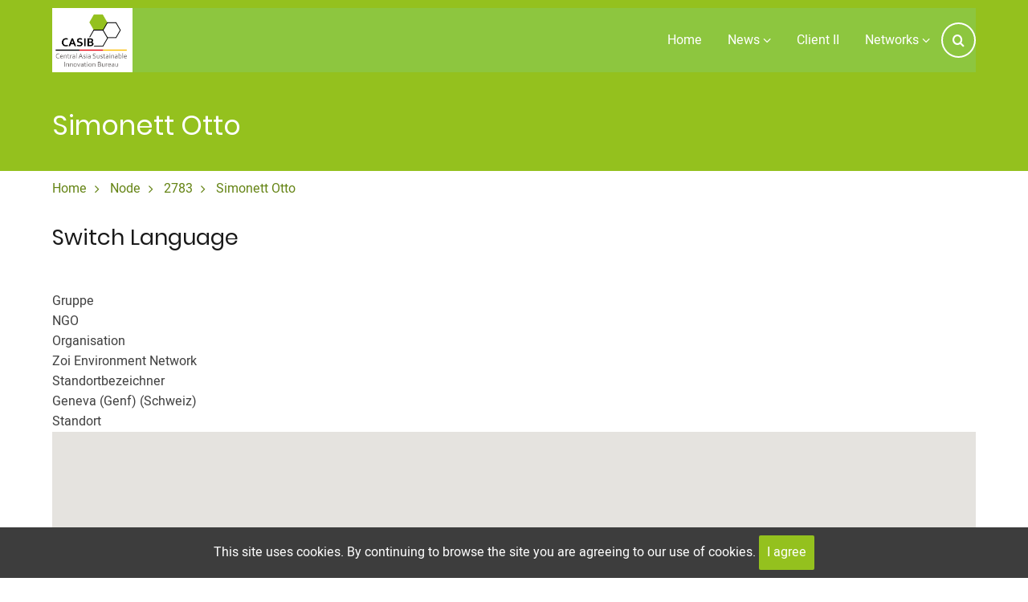

--- FILE ---
content_type: text/html; charset=UTF-8
request_url: https://casib.eu/index.php/node/2783
body_size: 4926
content:

<!DOCTYPE html>
<html lang="de" dir="ltr" prefix="content: http://purl.org/rss/1.0/modules/content/  dc: http://purl.org/dc/terms/  foaf: http://xmlns.com/foaf/0.1/  og: http://ogp.me/ns#  rdfs: http://www.w3.org/2000/01/rdf-schema#  schema: http://schema.org/  sioc: http://rdfs.org/sioc/ns#  sioct: http://rdfs.org/sioc/types#  skos: http://www.w3.org/2004/02/skos/core#  xsd: http://www.w3.org/2001/XMLSchema# ">
  <head>
    <meta charset="utf-8" />
<meta name="Generator" content="Drupal 9 (https://www.drupal.org)" />
<meta name="MobileOptimized" content="width" />
<meta name="HandheldFriendly" content="true" />
<meta name="viewport" content="width=device-width, initial-scale=1.0" />
<link rel="icon" href="/sites/default/files/casib_4.ico" type="image/vnd.microsoft.icon" />
<link rel="alternate" hreflang="de" href="https://casib.eu/index.php/node/2783" />
<link rel="canonical" href="https://casib.eu/index.php/node/2783" />
<link rel="shortlink" href="https://casib.eu/index.php/node/2783" />
<script>window.a2a_config=window.a2a_config||{};a2a_config.callbacks=[];a2a_config.overlays=[];a2a_config.templates={};</script>

    <title>Simonett Otto | CASIB</title>
    <link rel="stylesheet" media="all" href="/sites/default/files/css/css_TPxreVZad-9zVJewDXYgV_uK4w1jevqLcpcONJLbj_c.css" />
<link rel="stylesheet" media="all" href="/sites/default/files/css/css_GSygDKVEdoFQqiWDeXTwWPF0Hz3mXp9Jk-85mbLB8Bk.css" />

    <script src="/sites/default/files/js/js_v8Lu-PH2Pzn7iXent7lrDQDGG98lXbznBBK8JaumF1c.js"></script>

<style>
.red {
color: red
}
</style>
  </head>
  <body class="site-page page-type-steakholderdatenbank no-sidebar">
        <a href="#main-content" class="visually-hidden focusable">
      Direkt zum Inhalt
    </a>
    
      <div class="dialog-off-canvas-main-canvas" data-off-canvas-main-canvas>
    <!-- Start: page-wrapper. Ends in footer -->
<div class="page-wrapper">
      <div class="loader"></div>
  <!-- Start: Header -->
<header class="header">
  <div class="header-main">
    <div class="container">
      <div class="header-main-container">
                  <div class="site-brand">
              <div class="block-region region-site-branding">
    <div id="block-milipro-branding" class="block">
  
    
  <div class="block-content">
  <div class="site-branding">
  		<div class="site-logo">
         <a href="/" title="Home" rel="home">
            <img src="/sites/default/files/CasibLogoWeb_4.png" alt="Home" />
         </a>
	 </div>
     </div>
  </div>
</div> <!--/.block-content -->

  </div>

          </div> <!--/.site-branding -->
                <div class="header-right">
                                <div class="full-page-search">
  <div class="search-icon">
    <i class="icon-search"></i>
  </div> <!--/.search icon -->
  <div class="search-box">
    <div class="search-box-close">x</div>
      <div class="search-box-content">
          <div class="block-region region-search-box">
    <div class="search-block-form block" data-drupal-selector="search-block-form" id="block-milipro-search" role="search">
  
      <h3 class="block-title">Search</h3>
    
  <div class="block-content">
      <form action="/search/node" method="get" id="search-block-form" accept-charset="UTF-8">
  <div class="js-form-item form-item js-form-type-search form-item-keys js-form-item-keys form-no-label">
      <label for="edit-keys" class="visually-hidden">Search</label>
        <input title="Die Begriffe eingeben, nach denen gesucht werden soll." data-drupal-selector="edit-keys" type="search" id="edit-keys" name="keys" value="" size="15" maxlength="128" class="form-search" />

        </div>
<div data-drupal-selector="edit-actions" class="form-actions js-form-wrapper form-wrapper" id="edit-actions"><input data-drupal-selector="edit-submit" type="submit" id="edit-submit" value="Search" class="button js-form-submit form-submit" />
</div>

</form>

    </div>
</div> <!--/.block-content -->

  </div>

      </div>
  </div> <!-- /.search-box -->
</div> <!--/.full-page-search -->
                                <div class="mobile-menu">
              <i class="icon-bars"></i>
            </div>
            <div class="primary-menu-wrapper">
              <div class="menu-wrap">
                <div class="close-mobile-menu">x</div>
                  <div class="block-region region-primary-menu">
    <nav role="navigation" aria-labelledby="block-milipro-main-menu-menu" id="block-milipro-main-menu">
            
  <h2 class="visually-hidden" id="block-milipro-main-menu-menu">Main navigation</h2>
  

        
              <ul class="main-menu">
                            <li class="main-menu-item">
        <a href="/" data-drupal-link-system-path="&lt;front&gt;">Home</a>
                  </li>
                        <li  class="main-menu-item expanded">
        <a href="/news">News <span class="dropdown-arrow"> <i class="icon-angle-down"></i></span></a>
                                  <ul class="submenu">
                            <li class="main-menu-item">
        <a href="https://casib.eu/event-calendar" title="Terminkalender">Events</a>
                  </li>
        </ul>
  
            </li>
                        <li class="main-menu-item">
        <a href="/client2-projekte" title="Liste und Beschreibungen zu Client II Projekten" data-drupal-link-system-path="client2-projekte">Client II</a>
                  </li>
                        <li  class="main-menu-item expanded">
        <a href="/netzwerke">Networks <span class="dropdown-arrow"> <i class="icon-angle-down"></i></span></a>
                                  <ul class="submenu">
                            <li class="main-menu-item">
        <a href="/stakeholderdatenbank" data-drupal-link-system-path="stakeholderdatenbank">Stakeholder database</a>
                  </li>
                        <li class="main-menu-item">
        <a href="/projektdatenbank" title="Projektarchiv" data-drupal-link-system-path="projektdatenbank">Project database</a>
                  </li>
        </ul>
  
            </li>
        </ul>
  


  </nav>

  </div>

              </div>
            </div>
                    <!-- End: primary menu region -->
        </div> <!-- /.header-right -->
      </div> <!-- /.header-main-container -->
    </div> <!-- /.container -->
  </div> <!-- /.header-main -->
      <div class="sticky-header-height"></div>
    <section id="page_header">
  <div class="container">
          <div class="page-header">
          <div class="block-region region-page-header">
    <div id="block-milipro-page-title" class="block">
  
    
  <div class="block-content">
      <div class="page-title-wrap">
  
      <h1 class="page-title"><span>Simonett Otto </span>
</h1>
    
</div> <!--/.page-title-wrap -->

    </div>
</div> <!--/.block-content -->
<div data-drupal-messages-fallback class="hidden"></div>

  </div>

      </div>
      </div><!-- /.container -->
</section>
  </header>
<!-- End: Header -->
<!-- Start: highlighted -->
<div id="highlighted">
   <div class="container">
        <div class="block-region region-highlighted">
    <div id="block-milipro-breadcrumbs" class="block">
  
    
  <div class="block-content">
        <nav class="breadcrumb" role="navigation" aria-labelledby="system-breadcrumb">
    <ol class="breadcrumb-items">
          <li class="breadcrumb-item">
                  <a href="/index.php/">Home</a><i class="icon-angle-right breadcrumb-item-seperator"></i>
              </li>
          <li class="breadcrumb-item">
                  <a href="/index.php/node">Node</a><i class="icon-angle-right breadcrumb-item-seperator"></i>
              </li>
          <li class="breadcrumb-item">
                  <a href="/index.php/node/2783">2783</a><i class="icon-angle-right breadcrumb-item-seperator"></i>
              </li>
          <li class="breadcrumb-item">
                  Simonett Otto 
              </li>
        </ol>
  </nav>

    </div>
</div> <!--/.block-content -->
<div id="block-dropdownlanguage-3" class="block">
  
      <h3 class="block-title">Switch Language</h3>
    
  <div class="block-content">
      
    </div>
</div> <!--/.block-content -->

  </div>

   </div>
</div>
<!-- End: highlighted -->
<div id="main-wrapper" class="main-wrapper">
  <div class="container">
    <div class="main-container">
      <main id="main" class="page-content">
        <a id="main-content" tabindex="-1"></a>                  <div class="block-region region-content">
    <div id="block-milipro-content" class="block">
  
    
  <div class="block-content">
      <article data-history-node-id="2783" role="article" about="/index.php/node/2783" class="node node-view-mode-full">

  

  <div class="node-content">
    
  <div class="field field--name-field-gruppe field--type-string field--label-inline">
    <div class="field__label">Gruppe</div>
              <div class="field-item">NGO</div>
          </div>

  <div class="field field--name-field-organisation-pdb field--type-string-long field--label-inline">
    <div class="field__label">Organisation</div>
              <div class="field-item">Zoi Environment Network</div>
          </div>

  <div class="field field--name-field-standortbezeichner field--type-string field--label-inline">
    <div class="field__label">Standortbezeichner</div>
              <div class="field-item">Geneva (Genf) (Schweiz)</div>
          </div>

  <div class="field field--name-field-standort field--type-geofield field--label-inline">
    <div class="field__label">Standort</div>
              <div class="field-item"><div id="geofield-map-node-steakholderdatenbank-2783-field-standort" class="geofield-google-map" style="min-width: 200px; width: 100%; min-height: 200px; height: 450px"></div>
</div>
          </div>

  </div>
</article>
  <div class="share-node animate-fadeIn">
  <h3 class="share-node-title"><i class="icon-share-alt"></i> Share This Page</h3>
  <ul class="share-node-icons">
    <li><a href="https://www.facebook.com/sharer/sharer.php?u=https://casib.eu/index.php/node/2783"><i class="icon-facebook"></i></a></li>
    <li><a href="https://twitter.com/home?status=https://casib.eu/index.php/node/2783"><i class="icon-twitter"></i></a></li>
    <li><a href="https://www.linkedin.com/shareArticle?mini=true&url=https://casib.eu/index.php/node/2783&title=Simonett Otto "><i class="icon-linkedin"></i></a></li>
  </ul>
</div> <!-- /.share-node -->

    </div>
</div> <!--/.block-content -->

  </div>

              </main>
                </div>   </div> </div><!-- Start: Footer -->
<footer class="footer">
  <div class="container">
  <!-- /footer-top -->

   <section class="footer-bottom-section">
      <div class="copyright">
              &copy; 2026 CASIB, All rights reserved.
            </div>
        <ul class="social-icons">
      <li><a href="https://www.prod.facebook.com/casib.eu/" target="_blank"><i class="icon-facebook"></i></a></li>
                      </ul>
  </section><!-- /footer-bottom-section -->
<section class="footer-bottom">
    <div class="block-region region-footer-bottom">
    <nav role="navigation" aria-labelledby="block-milipro-footer-menu" id="block-milipro-footer">
            
  <h2 class="visually-hidden" id="block-milipro-footer-menu">Footer menu</h2>
  

        
              <ul>
              <li>
        <a href="/contact" data-drupal-link-system-path="contact">Kontakt</a>
              </li>
          <li>
        <a href="https://casib.eu/event-calendar" title="Events">Kalender</a>
              </li>
          <li>
        <a href="/impressum" title="Impressum der CASIB-Website" data-drupal-link-system-path="node/9">Impressum</a>
              </li>
          <li>
        <a href="/datenschutz" title="Datenschutzerklärung der MLU" data-drupal-link-system-path="node/11">Datenschutz</a>
              </li>
        </ul>
  


  </nav>

  </div>

</section> <!-- /footer-bottom -->
  </div><!-- /.container -->
</footer>
</div> <!-- end page-wrapper, started in header -->
  
  
  <!-- Start Cookie Alert -->
<div class="cookiealert" role="alert">
  <div class="container">
    <p>
              This site uses cookies. By continuing to browse the site you are agreeing to our use of cookies.
            <button type="button" class="acceptcookies" aria-label="Close">I agree</button>
    </p>
  </div>
</div>
<!-- End Cookie Alert -->
<div class="scrolltop"><i class="icon-angle-up"></i></div>
<!-- End: Footer -->
<style>
.fa {
  display: none;
}
</style>
<style>
.fab {
  display: none;
}
</style>
<style>
.im {
  display: none;
}
</style>

  </div>

    
    <script type="application/json" data-drupal-selector="drupal-settings-json">{"path":{"baseUrl":"\/index.php\/","scriptPath":null,"pathPrefix":"","currentPath":"node\/2783","currentPathIsAdmin":false,"isFront":false,"currentLanguage":"de"},"pluralDelimiter":"\u0003","suppressDeprecationErrors":true,"geofield_google_map":{"geofield-map-node-steakholderdatenbank-2783-field-standort":{"mapid":"geofield-map-node-steakholderdatenbank-2783-field-standort","map_settings":{"gmap_api_key":"AIzaSyDumMab-eaTFKsShoQe06PoDp0P4fpOIDA","map_dimensions":{"width":"100%","height":"450px"},"map_empty":{"empty_behaviour":"0","empty_message":"No Geofield Value entered for this field"},"map_center":{"lat":"42","lon":"12.5","center_force":0},"map_zoom_and_pan":{"zoom":{"initial":6,"force":0,"min":1,"max":22,"finer":0},"scrollwheel":1,"draggable":1,"map_reset":0,"map_reset_position":"TOP_RIGHT"},"map_controls":{"disable_default_ui":0,"zoom_control":1,"map_type_id":"roadmap","map_type_control":1,"map_type_control_options_type_ids":["roadmap","satellite","hybrid","terrain"],"scale_control":1,"street_view_control":1,"fullscreen_control":1},"map_marker_and_infowindow":{"icon_image_mode":"icon_file","icon_image_path":"","icon_file_wrapper":{"icon_file":""},"infowindow_field":"title","view_mode":"full","multivalue_split":0,"force_open":0,"tooltip_field":"title"},"map_oms":{"map_oms_control":1,"map_oms_options":"{\u0022markersWontMove\u0022: \u0022true\u0022, \u0022markersWontHide\u0022: \u0022true\u0022, \u0022basicFormatEvents\u0022: \u0022true\u0022, \u0022nearbyDistance\u0022: 3}"},"map_additional_options":"","map_additional_libraries":[],"map_geometries_options":"{\u0022strokeColor\u0022:\u0022black\u0022,\u0022strokeOpacity\u0022:\u00220.8\u0022,\u0022strokeWeight\u0022:2,\u0022fillColor\u0022:\u0022blue\u0022,\u0022fillOpacity\u0022:\u00220.1\u0022, \u0022clickable\u0022: false}","custom_style_map":{"custom_style_control":0,"custom_style_name":"","custom_style_options":"","custom_style_default":0},"map_markercluster":{"markercluster_control":0,"markercluster_additional_options":"{\u0022maxZoom\u0022:12, \u0022gridSize\u0022:50}"},"map_geocoder":{"control":0,"settings":{"position":"topright","input_size":25,"providers":[],"min_terms":4,"delay":800,"zoom":16,"infowindow":0,"options":""}},"map_lazy_load":{"lazy_load":0},"weight":null,"gmap_api_localization":"https:\/\/maps.googleapis.com\/maps\/api\/js","geofield_cardinality":1},"data":{"features":[{"type":"Feature","geometry":{"type":"Point","coordinates":[6.14275,46.20833]},"properties":{"description":"Simonett Otto ","tooltip":"Simonett Otto ","data":null,"entity_id":"2783","icon":"","theming":true},"weight":0}]}}},"ajaxTrustedUrl":{"\/search\/node":true},"user":{"uid":0,"permissionsHash":"0340bec5f8fa664c701f669fcf12c438c4ecb7f7282fad652cd24dbea6c587a6"}}</script>
<script src="/sites/default/files/js/js_eARXwhkTdeus3zoEQHiufiBc5l1Or1qv0BHrTQxuTMk.js"></script>
<script src="https://static.addtoany.com/menu/page.js" async></script>
<script src="/sites/default/files/js/js_wFFRGj4Lm5r37lXsQLGjNIQ-uWKQQOIKiyM1yQ-Ol4U.js"></script>
<script src="https://polyfill.io/v3/polyfill.min.js?features=IntersectionObserver"></script>
<script src="https://cdnjs.cloudflare.com/ajax/libs/OverlappingMarkerSpiderfier/1.0.3/oms.min.js"></script>
<script src="/sites/default/files/js/js_FXMAvnAfDOxuJ1WAHWnGCBo_Ce3kbNzrphH4B9qI0Kw.js"></script>

    <script type="text/javascript">
    jQuery(document).ready(function() {
    jQuery(".loader").fadeOut( 'slow' );
    });
    </script>
  </body>
</html>


--- FILE ---
content_type: text/css
request_url: https://casib.eu/sites/default/files/css/css_GSygDKVEdoFQqiWDeXTwWPF0Hz3mXp9Jk-85mbLB8Bk.css
body_size: 12886
content:
:root{--theme-color:#d1392b;--theme-color-two:#841309;--body-bg:#fcfbf8;--sidebar-bg:#ffffff;--body-color:#404040;--bold-color:#191919;--link-hover:#111111;--button-hover:#222222;}html{-ms-text-size-adjust:100%;-webkit-text-size-adjust:100%;}body{width:100%;height:auto;min-height:100%;margin:0;padding:0;font-family:'Heebo',sans-serif;font-size:1em;font-weight:400;line-height:1.6;background-color:var(--body-bg);color:var(--body-color);overflow-x:hidden;-webkit-font-smoothing:subpixel-antialiased;-webkit-text-size-adjust:100%;-ms-text-size-adjust:100%;}article,aside,details,figcaption,figure,footer,header,hgroup,main,menu,nav,section{display:block;}summary{display:list-item;cursor:pointer;}template,[hidden]{display:none;}h1,h2,h3,h4,h5,h6{font-family:'Poppins',Arial,Helvetica,sans-serif;font-weight:400;font-style:normal;line-height:1.6;color:var(--bold-color);margin:0;}h1{font-size:2.1em;}h2{font-size:1.9em;}h3{font-size:1.7em;}h4{font-size:1.5em;}h5{font-size:1.2em;}h6{font-size:1.1em;}p{margin:0 0 1em 0;}a{color:var(--theme-color);background-color:transparent;text-decoration:none;-webkit-transition:color 0.4s ease;-moz-transition:color 0.4s ease;transition:color 0.4s ease;}a:active,li a.active{color:var(--theme-color);}a:hover{color:var(--link-hover);}a:active,a:hover,a:focus{text-decoration:none;border:0;outline:0;}pre{font-family:monospace,monospace;font-size:1em;overflow:auto;}code,kbd,pre,samp{font-family:monospace,monospace;font-size:1em;padding:2px 8px;background:#e8e8e8;margin:0;}b,strong{font-weight:bolder;color:var(--bold-color);}em{font-style:normal;color:var(--theme-color);}dfn,cite{font-style:italic;}del{text-decoration:line-through;}small{font-size:80%;}big{font-size:125%;}sub,sup{position:relative;font-size:75%;line-height:0;vertical-align:baseline;}sub{bottom:-0.25em;}sup{top:-0.5em;}tt,var{font-family:monospace,monospace;font-style:italic;}mark{background:var(--theme-color);color:#fff;text-shadow:none;}address{margin:0 0 1em 0;font-style:italic;}acronym[title],abbr[title]{border-bottom:none;text-decoration:underline;text-decoration:underline dotted;}abbr,acronym{cursor:help;}blockquote{position:relative;margin:10px 0;padding:20px;background:#f7f7f7;border:1px solid var(--border-color);-webkit-box-shadow:1px 2px 4px 0 rgba(0,0,0,0.2);-moz-box-shadow:1px 2px 4px 0 rgba(0,0,0,0.2);box-shadow:1px 2px 4px 0 rgba(0,0,0,0.2);}blockquote::before{position:absolute;top:5px;right:5px;content:'\f10e';font-family:'milicon';font-size:2em;line-height:1;}blockquote > p:first-child{display:inline;}blockquote > :last-child{margin-bottom:0;}audio,canvas,progress,video{display:inline-block;vertical-align:baseline;}audio:not([controls]){display:none;height:0;}img,a img{max-width:100% !important;height:auto;margin:0;padding:0;border:0;border-style:none;vertical-align:middle;}svg:not(:root){overflow:hidden;}figure{max-width:100%;height:auto;margin:1em 0;border:0;}.align-left{margin:1em 20px 1em 0;}.align-right{margin:1em 0 1em 20px;}.align-center{margin-top:1em;margin-bottom:1em;}figcaption{padding:4px;font-size:0.8em;background:#fff;border:1px solid var(--border-color);text-align:center;}.image-field{margin:0 0 1em 0;}button,input,optgroup,select,textarea{font-family:inherit;font-size:100%;line-height:1.6;margin:0;}button,input{overflow:visible;}button,select{text-transform:none;}button,[type="button"],[type="reset"],[type="submit"]{cursor:pointer;border:0;border-radius:2px;-webkit-appearance:button;padding:9px 10px;background-color:var(--theme-color);color:#fff;-webkit-transition:background-color 0.4s ease;-moz-transition:background-color 0.4s ease;-o-transition:background-color 0.4s ease;transition:background-color 0.4s ease;}button:hover,[type="button"]:hover,[type="reset"]:hover,[type="submit"]:hover{background-color:var(--button-hover);}button::-moz-focus-inner,[type="button"]::-moz-focus-inner,[type="reset"]::-moz-focus-inner,[type="submit"]::-moz-focus-inner{border-style:none;padding:0;border-style:none;}button:-moz-focusring,[type="button"]:-moz-focusring,[type="reset"]:-moz-focusring,[type="submit"]:-moz-focusring{outline:0;}button[disabled],html input[disabled]{cursor:default;opacity:0.7;cursor:not-allowed;}::-webkit-file-upload-button{font:inherit;-webkit-appearance:button;}input{line-height:normal;}input[type="text"],input[type="email"],input[type="url"],input[type="password"],input[type="search"]{padding:10px;background:#fff;border:1px solid var(--border-color);border-radius:4px;-webkit-transition:border 0.5s linear;-moz-transition:border 0.5s linear;transition:border 0.5s linear;}input[type="text"]:focus,input[type="email"]:focus,input[type="url"]:focus,input[type="password"]:focus,input[type="search"]:focus,textarea:focus{border:1px solid var(--theme-color);outline:0;}[type="checkbox"],[type="radio"]{padding:0;-webkit-box-sizing:border-box;-moz-box-sizing:border-box;box-sizing:border-box;}[type="number"]::-webkit-inner-spin-button,[type="number"]::-webkit-outer-spin-button{height:auto;}[type="search"]{outline-offset:-2px;-webkit-appearance:textfield;-moz-appearance:textfield;;}[type="search"]::-webkit-search-decoration{-webkit-appearance:none;}::-webkit-file-upload-button{-webkit-appearance:button;font:inherit;}textarea{width:100%;padding:9px;border:1px solid var(--border-color);border-radius:4px;overflow:auto;-webkit-transition:border 0.3s linear;-moz-transition:border 0.3s linear;transition:border 0.3s linear;vertical-align:top;}fieldset{margin:0 0 10px 0;padding:0.35em 0.5em 0.5em 0;border:1px solid var(--border-color);}fieldset > :last-child{margin-bottom:0;}legend{box-sizing:border-box;color:inherit;display:table;max-width:100%;padding:0;white-space:normal;}optgroup{font-weight:bold;}select{padding:4px 0;}form label{font-weight:bold;}label[for]{cursor:pointer;}.page-content input[type="text"],.page-content input[type="password"],.page-content input[type="search"]{padding:9px 6px;outline:0;}.page-content input{max-width:100%;}.form-item{margin-bottom:1em;}.form-required:after{content:"*";display:inline-block;padding-left:4px;color:var(--theme-color);}progress{vertical-align:baseline;}::-webkit-input-placeholder{color:#8a8a8a;}:-moz-placeholder{color:#8a8a8a;}::-moz-placeholder{color:#8a8a8a;opacity:1;}:-ms-input-placeholder{color:#8a8a8a;}.form-item{margin-bottom:1em;}.form-item label{display:block;}label.option{display:inline;font-weight:normal;}ul,ol{margin:0;padding:0 0 0.25em 1em;}[dir="rtl"] ul,[dir="rtl"] ol{padding:0 1em 0.25em 0;}ol ol,ul ul{margin:0;padding:0 0 0.25em 1em;}[dir="rtl"] ol ol,[dir="rtl"] ul ul{padding:0 1em 0.25em 0;}ul{list-style:disc;}ol{list-style:decimal;}li > ul,li > ol{margin-bottom:0;}[dir="rtl"] ul,[dir="rtl"] ol{padding:0 1em 0.25em 0;}li{padding:4px 0;}.node-content li{padding:6px 0;}dt{font-weight:700;}table{width:100%;margin-bottom:1.2em;border-spacing:0;border-collapse:collapse;}th,tr,td{vertical-align:middle;}th{margin:0;padding:10px;font-family:'Poppins',sans-serif;background:var(--theme-color);color:#fff;border:2px solid var(--border-color);text-align:left;text-shadow:none;}td{padding:5px 10px;border:2px solid var(--border-color);}hr{clear:both;width:100%;height:1px;border:0;border-top:1px solid var(--border-color);box-sizing:content-box;overflow:visible;}*{-webkit-box-sizing:border-box;-moz-box-sizing:border-box;box-sizing:border-box;}:after,:before{-webkit-box-sizing:border-box;-moz-box-sizing:border-box;box-sizing:border-box;}*:after,*::after,*:before,*::before{-webkit-box-sizing:border-box;-moz-box-sizing:border-box;box-sizing:border-box;}::selection{background:var(--theme-color);color:#fff;text-shadow:none;}::-moz-selection{background:var(--theme-color);color:#fff;text-shadow:none;}@font-face{font-family:'Heebo';font-style:normal;font-weight:400;src:local('Heebo'),local('Heebo-Regular'),url(/themes/milipro/fonts/heebo.woff2) format('woff2'),url(/themes/milipro/fonts/heebo.woff) format('woff');}@font-face{font-family:'Poppins';font-style:normal;font-weight:400;src:local('Poppins Regular'),local('Poppins-Regular'),url(/themes/milipro/fonts/poppins.woff2) format('woff2'),url(/themes/milipro/fonts/poppins.woff) format('woff');}@font-face{font-family:'milicon';src:url(/themes/milipro/fonts/milicon.eot?y9we43=);src:url(/themes/milipro/fonts/milicon.eot?y9we43=#iefix) format('embedded-opentype'),url(/themes/milipro/fonts/milicon.ttf?y9we43=) format('truetype'),url(/themes/milipro/fonts/milicon.woff?y9we43=) format('woff'),url(/themes/milipro/fonts/milicon.svg?y9we43=#milicon) format('svg');font-weight:normal;font-style:normal;font-display:block;}[class^="icon-"],[class*=" icon-"]{font-family:'milicon' !important;speak:none;font-style:normal;font-weight:normal;font-variant:normal;text-transform:none;font-size:14px;font-size:inherit;line-height:1;display:inline-block;text-rendering:auto;-webkit-font-smoothing:antialiased;-moz-osx-font-smoothing:grayscale;}.icon-search:before{content:"\f002";}.icon-th-large:before{content:"\f009";}.icon-arrow-circle-o-up:before{content:"\f01b";}.icon-print:before{content:"\f02f";}.icon-align-left:before{content:"\f036";}.icon-check-square-o:before{content:"\f046";}.icon-plus-circle:before{content:"\f055";}.icon-info-circle:before{content:"\f05a";}.icon-exclamation-circle:before{content:"\f06a";}.icon-exclamation-triangle:before{content:"\f071";}.icon-warning:before{content:"\f071";}.icon-calendar:before{content:"\f073";}.icon-cogs:before{content:"\f085";}.icon-gears:before{content:"\f085";}.icon-bullhorn:before{content:"\f0a1";}.icon-bell-o:before{content:"\f0a2";}.icon-bars:before{content:"\f0c9";}.icon-navicon:before{content:"\f0c9";}.icon-reorder:before{content:"\f0c9";}.icon-comment-o:before{content:"\f0e5";}.icon-comments-o:before{content:"\f0e6";}.icon-file-text-o:before{content:"\f0f6";}.icon-angle-right:before{content:"\f105";}.icon-angle-up:before{content:"\f106";}.icon-angle-down:before{content:"\f107";}.icon-quote-right:before{content:"\f10e";}.icon-long-arrow-left:before{content:"\f177";}.icon-long-arrow-right:before{content:"\f178";}.icon-share-alt:before{content:"\f1e0";}.icon-user-circle-o:before{content:"\f2be";}.icon-facebook:before{content:"\e900";}.icon-github:before{content:"\e901";}.icon-google-plus:before{content:"\e902";}.icon-instagram:before{content:"\e903";}.icon-linkedin:before{content:"\e904";}.icon-telegram:before{content:"\e905";}.icon-twitter:before{content:"\e906";}.icon-vk:before{content:"\e907";}.icon-whatsapp:before{content:"\e908";}.icon-youtube:before{content:"\e909";}.icon-vimeo:before{content:"\e90a";}
@-webkit-keyframes bounce{from,20%,53%,80%,to{-webkit-animation-timing-function:cubic-bezier(0.215,0.61,0.355,1);animation-timing-function:cubic-bezier(0.215,0.61,0.355,1);-webkit-transform:translate3d(0,0,0);transform:translate3d(0,0,0);}40%,43%{-webkit-animation-timing-function:cubic-bezier(0.755,0.05,0.855,0.06);animation-timing-function:cubic-bezier(0.755,0.05,0.855,0.06);-webkit-transform:translate3d(0,-30px,0);transform:translate3d(0,-30px,0);}70%{-webkit-animation-timing-function:cubic-bezier(0.755,0.05,0.855,0.06);animation-timing-function:cubic-bezier(0.755,0.05,0.855,0.06);-webkit-transform:translate3d(0,-15px,0);transform:translate3d(0,-15px,0);}90%{-webkit-transform:translate3d(0,-4px,0);transform:translate3d(0,-4px,0);}}@keyframes bounce{from,20%,53%,80%,to{-webkit-animation-timing-function:cubic-bezier(0.215,0.61,0.355,1);animation-timing-function:cubic-bezier(0.215,0.61,0.355,1);-webkit-transform:translate3d(0,0,0);transform:translate3d(0,0,0);}40%,43%{-webkit-animation-timing-function:cubic-bezier(0.755,0.05,0.855,0.06);animation-timing-function:cubic-bezier(0.755,0.05,0.855,0.06);-webkit-transform:translate3d(0,-30px,0);transform:translate3d(0,-30px,0);}70%{-webkit-animation-timing-function:cubic-bezier(0.755,0.05,0.855,0.06);animation-timing-function:cubic-bezier(0.755,0.05,0.855,0.06);-webkit-transform:translate3d(0,-15px,0);transform:translate3d(0,-15px,0);}90%{-webkit-transform:translate3d(0,-4px,0);transform:translate3d(0,-4px,0);}}.bounce{-webkit-animation-name:bounce;animation-name:bounce;-webkit-transform-origin:center bottom;transform-origin:center bottom;}@-webkit-keyframes bounceIn{from,20%,40%,60%,80%,to{-webkit-animation-timing-function:cubic-bezier(0.215,0.61,0.355,1);animation-timing-function:cubic-bezier(0.215,0.61,0.355,1);}0%{opacity:0;-webkit-transform:scale3d(0.3,0.3,0.3);transform:scale3d(0.3,0.3,0.3);}20%{-webkit-transform:scale3d(1.1,1.1,1.1);transform:scale3d(1.1,1.1,1.1);}40%{-webkit-transform:scale3d(0.9,0.9,0.9);transform:scale3d(0.9,0.9,0.9);}60%{opacity:1;-webkit-transform:scale3d(1.03,1.03,1.03);transform:scale3d(1.03,1.03,1.03);}80%{-webkit-transform:scale3d(0.97,0.97,0.97);transform:scale3d(0.97,0.97,0.97);}to{opacity:1;-webkit-transform:scale3d(1,1,1);transform:scale3d(1,1,1);}}@keyframes bounceIn{from,20%,40%,60%,80%,to{-webkit-animation-timing-function:cubic-bezier(0.215,0.61,0.355,1);animation-timing-function:cubic-bezier(0.215,0.61,0.355,1);}0%{opacity:0;-webkit-transform:scale3d(0.3,0.3,0.3);transform:scale3d(0.3,0.3,0.3);}20%{-webkit-transform:scale3d(1.1,1.1,1.1);transform:scale3d(1.1,1.1,1.1);}40%{-webkit-transform:scale3d(0.9,0.9,0.9);transform:scale3d(0.9,0.9,0.9);}60%{opacity:1;-webkit-transform:scale3d(1.03,1.03,1.03);transform:scale3d(1.03,1.03,1.03);}80%{-webkit-transform:scale3d(0.97,0.97,0.97);transform:scale3d(0.97,0.97,0.97);}to{opacity:1;-webkit-transform:scale3d(1,1,1);transform:scale3d(1,1,1);}}.bounceIn{-webkit-animation-duration:0.75s;animation-duration:0.75s;-webkit-animation-name:bounceIn;animation-name:bounceIn;}@-webkit-keyframes bounceOut{20%{-webkit-transform:scale3d(0.9,0.9,0.9);transform:scale3d(0.9,0.9,0.9);}50%,55%{opacity:1;-webkit-transform:scale3d(1.1,1.1,1.1);transform:scale3d(1.1,1.1,1.1);}to{opacity:0;-webkit-transform:scale3d(0.3,0.3,0.3);transform:scale3d(0.3,0.3,0.3);}}@keyframes bounceOut{20%{-webkit-transform:scale3d(0.9,0.9,0.9);transform:scale3d(0.9,0.9,0.9);}50%,55%{opacity:1;-webkit-transform:scale3d(1.1,1.1,1.1);transform:scale3d(1.1,1.1,1.1);}to{opacity:0;-webkit-transform:scale3d(0.3,0.3,0.3);transform:scale3d(0.3,0.3,0.3);}}.bounceOut{-webkit-animation-duration:0.75s;animation-duration:0.75s;-webkit-animation-name:bounceOut;animation-name:bounceOut;}@-webkit-keyframes pulse{from{-webkit-transform:scale3d(1,1,1);transform:scale3d(1,1,1);}50%{-webkit-transform:scale3d(1.05,1.05,1.05);transform:scale3d(1.05,1.05,1.05);}to{-webkit-transform:scale3d(1,1,1);transform:scale3d(1,1,1);}}@keyframes pulse{from{-webkit-transform:scale3d(1,1,1);transform:scale3d(1,1,1);}50%{-webkit-transform:scale3d(1.05,1.05,1.05);transform:scale3d(1.05,1.05,1.05);}to{-webkit-transform:scale3d(1,1,1);transform:scale3d(1,1,1);}}.pulse{-webkit-animation-name:pulse;animation-name:pulse;}@-webkit-keyframes fadeIn{from{opacity:0;}to{opacity:1;}}@-moz-keyframes fadeIn{from{opacity:0;}to{opacity:1;}}@keyframes fadeIn{from{opacity:0;}to{opacity:1;}}.fadeIn{-webkit-animation-name:fadeIn;-moz-animation-name:fadeIn;animation-name:fadeIn;}@-webkit-keyframes fadeInDown{from{opacity:0;-webkit-transform:translate3d(0,-100%,0);transform:translate3d(0,-100%,0);}to{opacity:1;-webkit-transform:translate3d(0,0,0);transform:translate3d(0,0,0);}}@keyframes fadeInDown{from{opacity:0;-webkit-transform:translate3d(0,-100%,0);transform:translate3d(0,-100%,0);}to{opacity:1;-webkit-transform:translate3d(0,0,0);transform:translate3d(0,0,0);}}.fadeInDown{-webkit-animation-name:fadeInDown;animation-name:fadeInDown;}@-webkit-keyframes fadeInLeft{from{opacity:0;-webkit-transform:translate3d(-100%,0,0);transform:translate3d(-100%,0,0);}to{opacity:1;-webkit-transform:translate3d(0,0,0);transform:translate3d(0,0,0);}}@keyframes fadeInLeft{from{opacity:0;-webkit-transform:translate3d(-100%,0,0);transform:translate3d(-100%,0,0);}to{opacity:1;-webkit-transform:translate3d(0,0,0);transform:translate3d(0,0,0);}}.fadeInLeft{-webkit-animation-name:fadeInLeft;animation-name:fadeInLeft;}@-webkit-keyframes fadeInRight{from{opacity:0;-webkit-transform:translate3d(100%,0,0);transform:translate3d(100%,0,0);}to{opacity:1;-webkit-transform:translate3d(0,0,0);transform:translate3d(0,0,0);}}@keyframes fadeInRight{from{opacity:0;-webkit-transform:translate3d(100%,0,0);transform:translate3d(100%,0,0);}to{opacity:1;-webkit-transform:translate3d(0,0,0);transform:translate3d(0,0,0);}}.fadeInRight{-webkit-animation-name:fadeInRight;animation-name:fadeInRight;}@-webkit-keyframes fadeInUp{from{opacity:0;-webkit-transform:translate3d(0,100%,0);transform:translate3d(0,100%,0);}to{opacity:1;-webkit-transform:translate3d(0,0,0);transform:translate3d(0,0,0);}}@keyframes fadeInUp{from{opacity:0;-webkit-transform:translate3d(0,100%,0);transform:translate3d(0,100%,0);}to{opacity:1;-webkit-transform:translate3d(0,0,0);transform:translate3d(0,0,0);}}.fadeInUp{-webkit-animation-name:fadeInUp;animation-name:fadeInUp;}@-webkit-keyframes fadeOut{from{opacity:1;}to{opacity:0;}}@keyframes fadeOut{from{opacity:1;}to{opacity:0;}}.fadeOut{-webkit-animation-name:fadeOut;animation-name:fadeOut;}@-webkit-keyframes zoomIn{from{opacity:0;-webkit-transform:scale3d(0.3,0.3,0.3);transform:scale3d(0.3,0.3,0.3);}to{opacity:1;}}@keyframes zoomIn{from{opacity:0;-webkit-transform:scale3d(0.3,0.3,0.3);transform:scale3d(0.3,0.3,0.3);}to{opacity:1;}}.zoomIn{-webkit-animation-name:zoomIn;animation-name:zoomIn;}@-webkit-keyframes zoomOut{from{opacity:1;}50%{opacity:0;-webkit-transform:scale3d(0.3,0.3,0.3);transform:scale3d(0.3,0.3,0.3);}to{opacity:0;}}@keyframes zoomOut{from{opacity:1;}50%{opacity:0;-webkit-transform:scale3d(0.3,0.3,0.3);transform:scale3d(0.3,0.3,0.3);}to{opacity:0;}}.zoomOut{-webkit-animation-name:zoomOut;animation-name:zoomOut;}@-webkit-keyframes slideInDown{from{-webkit-transform:translate3d(0,-100%,0);transform:translate3d(0,-100%,0);visibility:visible;}to{-webkit-transform:translate3d(0,0,0);transform:translate3d(0,0,0);}}@keyframes slideInDown{from{-webkit-transform:translate3d(0,-100%,0);transform:translate3d(0,-100%,0);visibility:visible;}to{-webkit-transform:translate3d(0,0,0);transform:translate3d(0,0,0);}}.slideInDown{-webkit-animation-name:slideInDown;animation-name:slideInDown;}@-webkit-keyframes slideInLeft{from{-webkit-transform:translate3d(-100%,0,0);transform:translate3d(-100%,0,0);visibility:visible;}to{-webkit-transform:translate3d(0,0,0);transform:translate3d(0,0,0);}}@keyframes slideInLeft{from{-webkit-transform:translate3d(-100%,0,0);transform:translate3d(-100%,0,0);visibility:visible;}to{-webkit-transform:translate3d(0,0,0);transform:translate3d(0,0,0);}}.slideInLeft{-webkit-animation-name:slideInLeft;animation-name:slideInLeft;}@-webkit-keyframes slideInRight{from{-webkit-transform:translate3d(100%,0,0);transform:translate3d(100%,0,0);visibility:visible;}to{-webkit-transform:translate3d(0,0,0);transform:translate3d(0,0,0);}}@keyframes slideInRight{from{-webkit-transform:translate3d(100%,0,0);transform:translate3d(100%,0,0);visibility:visible;}to{-webkit-transform:translate3d(0,0,0);transform:translate3d(0,0,0);}}.slideInRight{-webkit-animation-name:slideInRight;animation-name:slideInRight;}@-webkit-keyframes slideInUp{from{-webkit-transform:translate3d(0,100%,0);transform:translate3d(0,100%,0);visibility:visible;}to{-webkit-transform:translate3d(0,0,0);transform:translate3d(0,0,0);}}@keyframes slideInUp{from{-webkit-transform:translate3d(0,100%,0);transform:translate3d(0,100%,0);visibility:visible;}to{-webkit-transform:translate3d(0,0,0);transform:translate3d(0,0,0);}}.slideInUp{-webkit-animation-name:slideInUp;animation-name:slideInUp;}@-webkit-keyframes slideOutDown{from{-webkit-transform:translate3d(0,0,0);transform:translate3d(0,0,0);}to{visibility:hidden;-webkit-transform:translate3d(0,100%,0);transform:translate3d(0,100%,0);}}@keyframes slideOutDown{from{-webkit-transform:translate3d(0,0,0);transform:translate3d(0,0,0);}to{visibility:hidden;-webkit-transform:translate3d(0,100%,0);transform:translate3d(0,100%,0);}}.slideOutDown{-webkit-animation-name:slideOutDown;animation-name:slideOutDown;}@-webkit-keyframes slideOutLeft{from{-webkit-transform:translate3d(0,0,0);transform:translate3d(0,0,0);}to{visibility:hidden;-webkit-transform:translate3d(-100%,0,0);transform:translate3d(-100%,0,0);}}@keyframes slideOutLeft{from{-webkit-transform:translate3d(0,0,0);transform:translate3d(0,0,0);}to{visibility:hidden;-webkit-transform:translate3d(-100%,0,0);transform:translate3d(-100%,0,0);}}.slideOutLeft{-webkit-animation-name:slideOutLeft;animation-name:slideOutLeft;}@-webkit-keyframes slideOutRight{from{-webkit-transform:translate3d(0,0,0);transform:translate3d(0,0,0);}to{visibility:hidden;-webkit-transform:translate3d(100%,0,0);transform:translate3d(100%,0,0);}}@keyframes slideOutRight{from{-webkit-transform:translate3d(0,0,0);transform:translate3d(0,0,0);}to{visibility:hidden;-webkit-transform:translate3d(100%,0,0);transform:translate3d(100%,0,0);}}.slideOutRight{-webkit-animation-name:slideOutRight;animation-name:slideOutRight;}@-webkit-keyframes slideOutUp{from{-webkit-transform:translate3d(0,0,0);transform:translate3d(0,0,0);}to{visibility:hidden;-webkit-transform:translate3d(0,-100%,0);transform:translate3d(0,-100%,0);}}@keyframes slideOutUp{from{-webkit-transform:translate3d(0,0,0);transform:translate3d(0,0,0);}to{visibility:hidden;-webkit-transform:translate3d(0,-100%,0);transform:translate3d(0,-100%,0);}}.slideOutUp{-webkit-animation-name:slideOutUp;animation-name:slideOutUp;}@-webkit-keyframes flip{from{-webkit-transform:perspective(400px) scale3d(1,1,1) translate3d(0,0,0)
      rotate3d(0,1,0,-360deg);transform:perspective(400px) scale3d(1,1,1) translate3d(0,0,0) rotate3d(0,1,0,-360deg);-webkit-animation-timing-function:ease-out;animation-timing-function:ease-out;}40%{-webkit-transform:perspective(400px) scale3d(1,1,1) translate3d(0,0,150px)
      rotate3d(0,1,0,-190deg);transform:perspective(400px) scale3d(1,1,1) translate3d(0,0,150px)
      rotate3d(0,1,0,-190deg);-webkit-animation-timing-function:ease-out;animation-timing-function:ease-out;}50%{-webkit-transform:perspective(400px) scale3d(1,1,1) translate3d(0,0,150px)
      rotate3d(0,1,0,-170deg);transform:perspective(400px) scale3d(1,1,1) translate3d(0,0,150px)
      rotate3d(0,1,0,-170deg);-webkit-animation-timing-function:ease-in;animation-timing-function:ease-in;}80%{-webkit-transform:perspective(400px) scale3d(0.95,0.95,0.95) translate3d(0,0,0)
      rotate3d(0,1,0,0deg);transform:perspective(400px) scale3d(0.95,0.95,0.95) translate3d(0,0,0)
      rotate3d(0,1,0,0deg);-webkit-animation-timing-function:ease-in;animation-timing-function:ease-in;}to{-webkit-transform:perspective(400px) scale3d(1,1,1) translate3d(0,0,0)
      rotate3d(0,1,0,0deg);transform:perspective(400px) scale3d(1,1,1) translate3d(0,0,0) rotate3d(0,1,0,0deg);-webkit-animation-timing-function:ease-in;animation-timing-function:ease-in;}}@keyframes flip{from{-webkit-transform:perspective(400px) scale3d(1,1,1) translate3d(0,0,0)
      rotate3d(0,1,0,-360deg);transform:perspective(400px) scale3d(1,1,1) translate3d(0,0,0) rotate3d(0,1,0,-360deg);-webkit-animation-timing-function:ease-out;animation-timing-function:ease-out;}40%{-webkit-transform:perspective(400px) scale3d(1,1,1) translate3d(0,0,150px)
      rotate3d(0,1,0,-190deg);transform:perspective(400px) scale3d(1,1,1) translate3d(0,0,150px)
      rotate3d(0,1,0,-190deg);-webkit-animation-timing-function:ease-out;animation-timing-function:ease-out;}50%{-webkit-transform:perspective(400px) scale3d(1,1,1) translate3d(0,0,150px)
      rotate3d(0,1,0,-170deg);transform:perspective(400px) scale3d(1,1,1) translate3d(0,0,150px)
      rotate3d(0,1,0,-170deg);-webkit-animation-timing-function:ease-in;animation-timing-function:ease-in;}80%{-webkit-transform:perspective(400px) scale3d(0.95,0.95,0.95) translate3d(0,0,0)
      rotate3d(0,1,0,0deg);transform:perspective(400px) scale3d(0.95,0.95,0.95) translate3d(0,0,0)
      rotate3d(0,1,0,0deg);-webkit-animation-timing-function:ease-in;animation-timing-function:ease-in;}to{-webkit-transform:perspective(400px) scale3d(1,1,1) translate3d(0,0,0)
      rotate3d(0,1,0,0deg);transform:perspective(400px) scale3d(1,1,1) translate3d(0,0,0) rotate3d(0,1,0,0deg);-webkit-animation-timing-function:ease-in;animation-timing-function:ease-in;}}.animated.flip{-webkit-backface-visibility:visible;backface-visibility:visible;-webkit-animation-name:flip;animation-name:flip;}@-webkit-keyframes flipInX{from{-webkit-transform:perspective(400px) rotate3d(1,0,0,90deg);transform:perspective(400px) rotate3d(1,0,0,90deg);-webkit-animation-timing-function:ease-in;animation-timing-function:ease-in;opacity:0;}40%{-webkit-transform:perspective(400px) rotate3d(1,0,0,-20deg);transform:perspective(400px) rotate3d(1,0,0,-20deg);-webkit-animation-timing-function:ease-in;animation-timing-function:ease-in;}60%{-webkit-transform:perspective(400px) rotate3d(1,0,0,10deg);transform:perspective(400px) rotate3d(1,0,0,10deg);opacity:1;}80%{-webkit-transform:perspective(400px) rotate3d(1,0,0,-5deg);transform:perspective(400px) rotate3d(1,0,0,-5deg);}to{-webkit-transform:perspective(400px);transform:perspective(400px);}}@keyframes flipInX{from{-webkit-transform:perspective(400px) rotate3d(1,0,0,90deg);transform:perspective(400px) rotate3d(1,0,0,90deg);-webkit-animation-timing-function:ease-in;animation-timing-function:ease-in;opacity:0;}40%{-webkit-transform:perspective(400px) rotate3d(1,0,0,-20deg);transform:perspective(400px) rotate3d(1,0,0,-20deg);-webkit-animation-timing-function:ease-in;animation-timing-function:ease-in;}60%{-webkit-transform:perspective(400px) rotate3d(1,0,0,10deg);transform:perspective(400px) rotate3d(1,0,0,10deg);opacity:1;}80%{-webkit-transform:perspective(400px) rotate3d(1,0,0,-5deg);transform:perspective(400px) rotate3d(1,0,0,-5deg);}to{-webkit-transform:perspective(400px);transform:perspective(400px);}}.flipInX{-webkit-backface-visibility:visible !important;backface-visibility:visible !important;-webkit-animation-name:flipInX;animation-name:flipInX;}@-webkit-keyframes flipInY{from{-webkit-transform:perspective(400px) rotate3d(0,1,0,90deg);transform:perspective(400px) rotate3d(0,1,0,90deg);-webkit-animation-timing-function:ease-in;animation-timing-function:ease-in;opacity:0;}40%{-webkit-transform:perspective(400px) rotate3d(0,1,0,-20deg);transform:perspective(400px) rotate3d(0,1,0,-20deg);-webkit-animation-timing-function:ease-in;animation-timing-function:ease-in;}60%{-webkit-transform:perspective(400px) rotate3d(0,1,0,10deg);transform:perspective(400px) rotate3d(0,1,0,10deg);opacity:1;}80%{-webkit-transform:perspective(400px) rotate3d(0,1,0,-5deg);transform:perspective(400px) rotate3d(0,1,0,-5deg);}to{-webkit-transform:perspective(400px);transform:perspective(400px);}}@keyframes flipInY{from{-webkit-transform:perspective(400px) rotate3d(0,1,0,90deg);transform:perspective(400px) rotate3d(0,1,0,90deg);-webkit-animation-timing-function:ease-in;animation-timing-function:ease-in;opacity:0;}40%{-webkit-transform:perspective(400px) rotate3d(0,1,0,-20deg);transform:perspective(400px) rotate3d(0,1,0,-20deg);-webkit-animation-timing-function:ease-in;animation-timing-function:ease-in;}60%{-webkit-transform:perspective(400px) rotate3d(0,1,0,10deg);transform:perspective(400px) rotate3d(0,1,0,10deg);opacity:1;}80%{-webkit-transform:perspective(400px) rotate3d(0,1,0,-5deg);transform:perspective(400px) rotate3d(0,1,0,-5deg);}to{-webkit-transform:perspective(400px);transform:perspective(400px);}}.flipInY{-webkit-backface-visibility:visible !important;backface-visibility:visible !important;-webkit-animation-name:flipInY;animation-name:flipInY;}@-webkit-keyframes flipOutX{from{-webkit-transform:perspective(400px);transform:perspective(400px);}30%{-webkit-transform:perspective(400px) rotate3d(1,0,0,-20deg);transform:perspective(400px) rotate3d(1,0,0,-20deg);opacity:1;}to{-webkit-transform:perspective(400px) rotate3d(1,0,0,90deg);transform:perspective(400px) rotate3d(1,0,0,90deg);opacity:0;}}@keyframes flipOutX{from{-webkit-transform:perspective(400px);transform:perspective(400px);}30%{-webkit-transform:perspective(400px) rotate3d(1,0,0,-20deg);transform:perspective(400px) rotate3d(1,0,0,-20deg);opacity:1;}to{-webkit-transform:perspective(400px) rotate3d(1,0,0,90deg);transform:perspective(400px) rotate3d(1,0,0,90deg);opacity:0;}}.flipOutX{-webkit-animation-duration:0.75s;animation-duration:0.75s;-webkit-animation-name:flipOutX;animation-name:flipOutX;-webkit-backface-visibility:visible !important;backface-visibility:visible !important;}@-webkit-keyframes flipOutY{from{-webkit-transform:perspective(400px);transform:perspective(400px);}30%{-webkit-transform:perspective(400px) rotate3d(0,1,0,-15deg);transform:perspective(400px) rotate3d(0,1,0,-15deg);opacity:1;}to{-webkit-transform:perspective(400px) rotate3d(0,1,0,90deg);transform:perspective(400px) rotate3d(0,1,0,90deg);opacity:0;}}@keyframes flipOutY{from{-webkit-transform:perspective(400px);transform:perspective(400px);}30%{-webkit-transform:perspective(400px) rotate3d(0,1,0,-15deg);transform:perspective(400px) rotate3d(0,1,0,-15deg);opacity:1;}to{-webkit-transform:perspective(400px) rotate3d(0,1,0,90deg);transform:perspective(400px) rotate3d(0,1,0,90deg);opacity:0;}}.flipOutY{-webkit-animation-duration:0.75s;animation-duration:0.75s;-webkit-backface-visibility:visible !important;backface-visibility:visible !important;-webkit-animation-name:flipOutY;animation-name:flipOutY;}@-webkit-keyframes slideUp{0%{transform:translateY(20px);opacity:0;}100%{transform:translateY(0px);opacity:1;}}@-moz-keyframes slideUp{0%{transform:translateY(20px);opacity:0;}100%{transform:translateY(0px);opacity:1;}}@-o-keyframes slideUp{0%{transform:translateY(20px);opacity:0;}100%{transform:translateY(0px);opacity:1;}}@keyframes slideUp{0%{transform:translateY(20px);opacity:0;}100%{transform:translateY(0px);opacity:1;}}.slideUp{-webkit-animation-name:slideUp;animation-name:slideUp;}@-webkit-keyframes slideDown{0%{transform:translateY(-100px);opacity:0;}100%{transform:translateY(0px);opacity:1;}}@-moz-keyframes slideDown{0%{transform:translateY(-100px);opacity:0;}100%{transform:translateY(0px);opacity:1;}}@-o-keyframes slideDown{0%{transform:translateY(-100px);opacity:0;}100%{transform:translateY(0px);opacity:1;}}@keyframes slideDown{0%{transform:translateY(-100px);opacity:0;}100%{transform:translateY(0px);opacity:1;}}.slideDown{-webkit-animation-name:slideDown;animation-name:slideDown;}@-webkit-keyframes fadeOutLeft{from{opacity:1;}to{opacity:0;-webkit-transform:translate3d(-100%,0,0);transform:translate3d(-100%,0,0);}}@keyframes fadeOutLeft{from{opacity:1;}to{opacity:0;-webkit-transform:translate3d(-100%,0,0);transform:translate3d(-100%,0,0);}}.fadeOutLeft{-webkit-animation-name:fadeOutLeft;animation-name:fadeOutLeft;-webkit-animation-duration:1s;animation-duration:1s;-webkit-animation-fill-mode:both;animation-fill-mode:both;}.animated{-webkit-animation-duration:1s;animation-duration:1s;-webkit-animation-fill-mode:both;animation-fill-mode:both;}.animated.infinite{-webkit-animation-iteration-count:infinite;animation-iteration-count:infinite;}.animated.delay{-webkit-animation-delay:0.5s;animation-delay:0.5s;}.animated.delay-1s{-webkit-animation-delay:1s;animation-delay:1s;}.animated.delay-2s{-webkit-animation-delay:2s;animation-delay:2s;}.animated.delay-3s{-webkit-animation-delay:3s;animation-delay:3s;}.animated.delay-4s{-webkit-animation-delay:4s;animation-delay:4s;}.animated.delay-5s{-webkit-animation-delay:5s;animation-delay:5s;}.animated.fast{-webkit-animation-duration:800ms;animation-duration:800ms;}.animated.faster{-webkit-animation-duration:500ms;animation-duration:500ms;}.animated.slow{-webkit-animation-duration:2s;animation-duration:2s;}.animated.slower{-webkit-animation-duration:3s;animation-duration:3s;}@media (print),(prefers-reduced-motion){.animated{-webkit-animation:unset !important;animation:unset !important;-webkit-transition:none !important;transition:none !important;}}
.owl-carousel{display:none;width:100%;-webkit-tap-highlight-color:transparent;position:relative;z-index:1;}.owl-carousel .owl-stage{position:relative;-ms-touch-action:pan-Y;touch-action:manipulation;-moz-backface-visibility:hidden;}.owl-carousel .owl-stage:after{content:".";display:block;clear:both;visibility:hidden;line-height:0;height:0;}.owl-carousel .owl-stage-outer{position:relative;overflow:hidden;-webkit-transform:translate3d(0px,0px,0px);}.owl-carousel .owl-wrapper,.owl-carousel .owl-item{-webkit-backface-visibility:hidden;-moz-backface-visibility:hidden;-ms-backface-visibility:hidden;-webkit-transform:translate3d(0,0,0);-moz-transform:translate3d(0,0,0);-ms-transform:translate3d(0,0,0);}.owl-carousel .owl-item{position:relative;min-height:1px;float:left;-webkit-backface-visibility:hidden;-webkit-tap-highlight-color:transparent;-webkit-touch-callout:none;}.owl-carousel .owl-item img{display:block;width:100%;}.owl-carousel .owl-nav.disabled,.owl-carousel .owl-dots.disabled{display:none;}.owl-carousel .owl-nav .owl-prev,.owl-carousel .owl-nav .owl-next,.owl-carousel .owl-dot{cursor:pointer;-webkit-user-select:none;-khtml-user-select:none;-moz-user-select:none;-ms-user-select:none;user-select:none;}.owl-carousel .owl-nav button.owl-prev,.owl-carousel .owl-nav button.owl-next,.owl-carousel button.owl-dot{background:none;color:inherit;border:none;padding:0 !important;font:inherit;}.owl-carousel.owl-loaded{display:block;}.owl-carousel.owl-loading{opacity:0;display:block;}.owl-carousel.owl-hidden{opacity:0;}.owl-carousel.owl-refresh .owl-item{visibility:hidden;}.owl-carousel.owl-drag .owl-item{-ms-touch-action:pan-y;touch-action:pan-y;-webkit-user-select:none;-moz-user-select:none;-ms-user-select:none;user-select:none;}.owl-carousel.owl-grab{cursor:move;cursor:grab;}.owl-carousel.owl-rtl{direction:rtl;}.owl-carousel.owl-rtl .owl-item{float:right;}.no-js .owl-carousel{display:block;}.owl-carousel .animated{animation-duration:1000ms;animation-fill-mode:both;}.owl-carousel .owl-animated-in{z-index:0;}.owl-carousel .owl-animated-out{z-index:1;}.owl-carousel .fadeOut{animation-name:fadeOut;}@keyframes fadeOut{0%{opacity:1;}100%{opacity:0;}}.owl-height{transition:height 500ms ease-in-out;}.owl-carousel .owl-item{}.owl-carousel .owl-item .owl-lazy{opacity:0;transition:opacity 400ms ease;}.owl-carousel .owl-item .owl-lazy[src^=""],.owl-carousel .owl-item .owl-lazy:not([src]){max-height:0;}.owl-carousel .owl-item img.owl-lazy{transform-style:preserve-3d;}.owl-carousel .owl-video-wrapper{position:relative;height:100%;background:#000;}.owl-carousel .owl-video-play-icon{position:absolute;height:80px;width:80px;left:50%;top:50%;margin-left:-40px;margin-top:-40px;background:url(/themes/milipro/css/owl.video.play.png) no-repeat;cursor:pointer;z-index:1;-webkit-backface-visibility:hidden;transition:transform 100ms ease;}.owl-carousel .owl-video-play-icon:hover{-ms-transform:scale(1.3,1.3);transform:scale(1.3,1.3);}.owl-carousel .owl-video-playing .owl-video-tn,.owl-carousel .owl-video-playing .owl-video-play-icon{display:none;}.owl-carousel .owl-video-tn{opacity:0;height:100%;background-position:center center;background-repeat:no-repeat;background-size:contain;transition:opacity 400ms ease;}.owl-carousel .owl-video-frame{position:relative;z-index:1;height:100%;width:100%;}.owl-theme .owl-nav,.owl-nav{margin-top:10px;text-align:center;-webkit-tap-highlight-color:transparent;}.owl-theme .owl-nav [class*='owl-'],.owl-nav [class*='owl-']{color:#FFF;font-size:14px;margin:5px;padding:4px 7px;background:#D6D6D6;display:inline-block;cursor:pointer;border-radius:3px;}.owl-theme .owl-nav [class*='owl-']:hover,.owl-nav [class*='owl-']:hover{background:#869791;color:#FFF;text-decoration:none;}.owl-theme .owl-nav .disabled,.owl-nav .disabled{opacity:0.5;cursor:default;}.owl-theme .owl-nav.disabled + .owl-dots,.owl-nav.disabled + .owl-dots{margin-top:10px;}.owl-theme .owl-dots,.owl-dots{text-align:center;-webkit-tap-highlight-color:transparent;}.owl-theme .owl-dots .owl-dot,.owl-dots .owl-dot{display:inline-block;zoom:1;*display:inline;}#slider{position:relative;width:100%;height:100vh;margin-left:auto;margin-right:auto;margin-bottom:0;padding:0;background:transparent;z-index:2;}.slider-container{position:relative;margin:0 auto;padding:0;}.home-slider{position:relative;width:100%;z-index:5;}.slider-item{position:relative;height:100vh;min-height:1px;z-index:6;}.slider-img{position:relative;width:100%;z-index:7;}.slider-text-container{position:absolute;top:0;left:0;right:0;bottom:0;height:100vh;visibility:hidden;width:100%;z-index:8;}.slider-text{height:100vh;display:flex;justify-content:center;flex-direction:column;}.layer1,.layer2,.layer3,.layer4,.layer5,.layer6{color:#fff;visibility:visible;#background:#ddd;background-blend-mode:overlay;opacity:0;-webkit-transition:all ease 1s;-moz-transition:all ease 1s;transition:all ease 1s;}.layer1,.layer4{-webkit-transform:translate3d(-100%,0,0);-moz-transform:translate3d(-100%,0,0);transform:translate3d(-100%,0,0);}.layer2,.layer5{-webkit-transform:translate3d(0,-100%,0);-moz-transform:translate3d(0,-100%,0);transform:translate3d(0,-100%,0);}.layer3{-webkit-transform:translate3d(0,100%,0);-moz-transform:translate3d(0,100%,0);transform:translate3d(0,100%,0);}.active .layer1,.active .layer2,.active .layer3,.active .layer4,.active .layer5,.active .layer6{visibility:visible;opacity:1;filter:alpha(opacity=100);-webkit-transform:translate3d(0,0,0);transform:translate3d(0,0,0);}.active .layer1{-webkit-transition-delay:1s;-moz-transition-delay:1s;transition-delay:1s;}.active .layer2{-webkit-transition-delay:3s;-moz-transition-delay:3s;transition-delay:3s;}.active .layer3{-webkit-transition-delay:4s;-moz-transition-delay:4s;transition-delay:4s;}.active .layer4{-webkit-transition-delay:5s;-moz-transition-delay:5s;transition-delay:5s;}.active .layer5{-webkit-transition-delay:6s;-moz-transition-delay:6s;transition-delay:6s;}.slider h1,.slider h2,.slider h3,.slider h4{margin:0;line-height:1.6;color:#fff;text-shadow:2px 2px 4px #222;}.slider h1{font-size:2.6em;}.slider h2{font-size:2em;}.slider h3{font-size:1.4em;}.slider h4{font-size:1.2em;}.slider h1 em,.slider h2 em,.slider h3 em{padding:0 10px;font-style:normal;background:var(--theme-color);color:#fff;}.slider p{width:50%;margin:20px 0;font-size:1.2em;text-shadow:1px 1px 3px #222;color:#fff;}.slider p em{padding:0 10px;font-style:normal;background:#fff;color:#222;}.slider a.button{padding:10px 20px;background:var(--theme-color);color:#fff;}.slider .owl-item{position:relative;}.slider .owl-item a.button:hover,.slider a.button:hover{background:#222;}.slider .owl-nav.disabled + .owl-dots{margin-top:-20px;}.owl-theme .owl-dots .owl-dot.active span,.owl-theme .owl-dots .owl-dot:hover span,.owl-dots .owl-dot.active span,.owl-dots .owl-dot:hover span{background:#869791;}.slider .owl-dots{position:relative;z-index:115;text-align:center;margin-top:-20px;}.owl-dots button.owl-dot{width:10px;height:10px;margin:0 5px;background:#000;}.owl-dots button.owl-dot.active{background-color:var(--theme-color);}.owl-nav button:focus{outline:none;}.owl-nav .owl-prev span,.owl-nav .owl-next span{display:inline-block;font-family:'Heebo',sans-serif;font-size:2em;background:#ffffff;width:50px;height:50px;line-height:50px;text-align:center;border-radius:50%;}
.text_left,.text-left{text-align:left;}.text_right,.text-right{text-align:right;}.text_center,.text-center{text-align:center;}.size-2x{font-size:2em;}.size-3x{font-size:3em;}.size-4x{font-size:4em;}.size-5x{font-size:5em;}.size-6x{font-size:6em;}.size-7x{font-size:7em;}.size-8x{font-size:8em;}.theme-color{color:var(--theme-color);}.theme-bg,.theme{background:var(--theme-color);}.white{color:#ffffff;}.black{color:#000000;}.width50{width:50%;margin:0 auto;}.width60{width:60%;margin:0 auto;}.width70{width:70%;margin:0 auto;}.width80{width:80%;margin:0 auto;}.title{position:relative;margin-bottom:20px;padding-bottom:10px;text-align:center;}.title::after{position:absolute;content:"";bottom:0;left:50%;width:50px;height:2px;margin-left:-25px;background:var(--theme-color);}.section{margin:0 0 70px 0;width:100%;}.full{position:relative;margin:0 0 20px 0;padding:0;width:100%;clear:both;}.one_half,.one-half,.one_three,.one-three,.one_four,.one-four,.one_four_first,.one_four_last,.two_three,.two-three{position:relative;float:left;margin:0;padding:10px 15px;}.one_half,.one-half{width:50%;}.one_three,.one-three{width:33.3%;}.one_four,.one-four{width:25%;}.one_four_first{width:25%;padding:10px 2% 10px 0;}.one_four_last{width:25%;padding:10px 0;}.two_three,.two-three{width:66.6%;}.last{padding-right:0;}.button,a.button,button,.button-dark,a.button-dark,button.button-dark,.button-round,a.button-round,button.button-round,.button-outline,a.button-outline,button.button-outline{position:relative;display:inline-block;padding:7px 16px;-webkit-transition:all 0.5s ease;-moz-transition:all 0.5s ease;transition:all 0.5s ease;}.button,a.button,button[disabled],.button-round,a.button-round,button.button-round,.button-round[disabled]{background:var(--theme-color);color:#fff;}.button:hover,a.button:hover,button:hover,.button-round:hover,a.button-round:hover,button.button-round:hover,.button-round[disabled]:hover,.button-dark,a.button-dark,button.button-dark,.button-dark[disabled]{background:var(--button-hover);color:#ffffff;}.button-dark:hover,a.button-dark:hover,button.button-dark:hover{color:#ffffff;background:var(--theme-color);}.button-round,a.button-round,button.button-round,.button-round[disabled]{border-radius:30px;}.button-outline,a.button-outline,button.button-outline,.button-outline[disabled]{background:transparent;color:#222;font-weight:700;border:2px solid var(--theme-color);}.button-outline:hover,a.button-outline:hover,button.button-outline:hover{background:transparent;border:2px solid #222;color:var(--theme-color);}button.button-animate,.button-animate,a.button-animate,.button-animate[disabled],.button-animate:hover,a.button-animate:hover,button.button-animate:hover,.button-animate[disabled]:hover{position:relative;background:transparent;color:#222;border:0;font-weight:700;padding:10px 20px 10px 0;}.button-animate::after,button.button-animate::after,a.button-animate::after,.button-animate[disabled]::after{content:'';position:absolute;left:0;bottom:0;width:30px;height:2px;background:var(--theme-color);-webkit-transition:all 0.5s ease;-moz-transition:all 0.5s ease;transition:all 0.5s ease;}.button-animate:hover::after,a.button-animate:hover::after,button.button-animate:hover::after,.button-animate[disabled]:hover::after{width:100%;}.round{border-radius:30px;}.button.dark{background:#222222;}.button.dark:hover{background:var(--theme-color);}.accordion,.toggle{position:relative;}.accordion-title,.toggle-title{display:block;color:#222222;background:#ffffff;font-family:"Poppins",sans-serif;margin:0;padding:10px 0;border-bottom:1px solid var(--border-color);cursor:pointer;}.accordion-title::before,.toggle-title::before{content:'+';display:inline-block;color:var(--theme-color);width:34px;text-align:center;}.accordion-content,.toggle-content{padding:10px 5px;margin:0;}.active-toggle,.active-accordion{color:var(--theme-color);}.active-toggle::before,.active-accordion::before{content:'-';}ul.tabs{font-family:"Poppins",sans-serif;margin:0;padding:0;}ul.tabs li{display:inline-block;}ul.tabs li a{padding:6px 20px;}.active-tab a{color:#222222;}.active-tab a{border-top:3px solid var(--theme-color);border-bottom:3px solid var(--theme-color);}.tab-content{display:none;margin-top:2px;padding:14px;border:2px solid var(--border-color);border-top:1px solid var(--border-color);}.active-tab-content{display:block;}.line,.line-double,.line-dash,.line-dot{position:relative;width:100%;margin:20px 0;clear:both;display:table;height:8px;}.line{border-top:2px solid var(--border-color);}.line-double{border-top:4px double var(--border-color);}.line-dash{border-top:1px dashed var(--border-color);border-bottom:1px dashed var(--border-color);}.line-dot{border-top:2px dotted var(--border-color);border-bottom:2px dotted var(--border-color);}.call-to-action{position:relative;display:flex;align-items:center;width:100%;padding:30px;margin:10px 0 20px 0;border:4px solid #fff;box-shadow:0 0 4px #dddddd;}.clients.owl-carousel.owl-loaded,.testimonials.owl-carousel.owl-loaded{display:grid;min-width:100%;}.clients.owl-carousel .owl-stage{display:flex;}.clients.owl-carousel .owl-item{display:flex;align-items:center;}.clients.owl-carousel .owl-item img,.gallery-slider.owl-carousel .owl-item img{width:auto;}.testimonials .item{position:relative;background:#fff;border:1px solid var(--border-color);border-radius:6px;padding:30px;text-align:center;line-height:1.8;}.testimonials .item::before{position:absolute;left:5px;top:10px;content:'\f10d';font-family:"FontAwesome";color:#b9b9b9;font-size:2em;transition:all 0.5s ease;}.testimonials .item .name{color:#2c2c2c;font-weight:700;}.testimonials .item .firm{color:#b9b9b9;transition:all 0.5s ease;}.testimonials .item:hover::before,.testimonials .item:hover .firm{color:var(--theme-color);}.banner{position:relative;width:100%;margin-bottom:20px;}.banner img{position:relative;}.banner .banner-message{position:absolute;top:0;right:0;bottom:0;left:0;width:100%;height:100%;padding:20px;display:flex;justify-content:center;flex-direction:column;}.text-box{position:relative;width:100%;padding:30px;border:2px solid #ffffff;box-shadow:0 0 4px #a1a1a1;}.icon-box,.icon-box2{position:relative;background:#eaeae2;font-family:'Heebo',sans-serif !important;line-height:1.6;}.icon-box i,.icon-box2 .icon i{font-size:2.6em;-webkit-transition:all .3s ease-out;-moz-transition:all .3s ease-out;-ms-transition:all .3s ease-out;-o-transition:all .3s ease-out;transition:all .3s ease-out;}.icon-box:hover i,.icon-box2:hover .icon i{color:var(--theme-color);-webkit-transform:translateY(-10px);-moz-transform:translateY(-10px);-ms-transform:translateY(-10px);-o-transform:translateY(-10px);transform:translateY(-10px);}.icon-box{text-align:center;padding:50px 30px 30px 30px;}.icon-box i{display:block;margin-bottom:30px;}.icon-box2{padding:30px 20px;}.icon-box2 .icon{position:relative;display:table-cell;vertical-align:middle;padding-right:20px;}.icon-box2 .box-content{position:relative;display:table-cell;vertical-align:middle;}.popup-content{display:none;}.popup-content.active{display:block;background:#ddd;z-index:99;padding:30px;position:fixed;top:50%;left:50%;transform:translate(-50%,-50%);box-shadow:2px 2px 2px #969696;}.dropcap:first-letter{float:left;background:var(--theme-color);color:#fff;font-size:1.6em;line-height:1;padding:8px 18px;margin:0 6px 0 0;}.box{position:relative;background:#fff;border:1px solid #dcd9d6;box-shadow:2px 4px 2px #c7c2b7;}.box i{color:var(--theme-color);transition:all 0.8s ease;}.pricing{position:relative;}.plan-name{background:var(--theme-color);color:#fff;text-shadow:none;text-align:center;padding:14px 0;}.plan-price{text-align:center;color:#222;background:#ebe8da;font-size:1.6em;padding:6px 0;}ul.plan-details{margin:0;padding:0;list-style:none;}ul.plan-details li{border-top:1px solid var(--border-color);}.features,.services{position:relative;width:100%;clear:both;margin:0 0 20px 0;}.feature,.service{position:relative;background:#fefafa;float:left;width:32.33%;margin:0 0.5% 30px 0.5%;padding:20px 1%;bottom:0;text-align:center;border:1px solid #edcac7;border-radius:4px;transition:all linear .3s;}.feature i,.service i{color:var(--theme-color);transition:all linear 0.5s;}.feature .button,.service .button{border:2px solid #fff;padding:10px 20px;}.feature:hover,.service:hover{background:var(--theme-color);color:#ffffff;bottom:10px;}.feature:hover i,.service:hover i{color:#ffffff;}.feature:hover h3,.service:hover h3,.feature:hover h4,.service:hover h4,.feature:hover h5,.service:hover h5{color:#ffffff;}.feature:hover a,.service:hover a{color:#111;}.feature:hover .button,.service:hover .button{color:#fff;}.dark{background:#404040;color:#fff;}.dark h1,.dark h2,.dark h3,.dark h4,.dark h5,.dark h6,.theme h1,.theme h2,.theme h3,.theme h4,.theme h5,.theme h6{color:#ffffff;}.dark a,.theme a{color:#ffffff;border-bottom:1px dashed #000;}.dark .button,.dark a.button{border:none;}.theme{background:var(--theme-color);color:#fff;}.theme .button,.theme a.button{border:none;background:#222;}.theme .button:hover,.theme a.button:hover{background:#fff;color:var(--theme-color);}
.container{position:relative;width:100%;max-width:1170px;margin:0 auto;padding:0 10px;}#main-wrapper{position:relative;width:100%;padding:30px 0;}.main-container{position:relative;display:-ms-grid;display:grid;width:100%;margin:0;padding:0;}.no-sidebar .main-container{-ms-grid-columns:1fr;grid-template-columns:1fr;}.sidebar-left .main-container{-ms-grid-columns:30% 70%;grid-template-columns:30% 70%;}.sidebar-right .main-container{-ms-grid-columns:70% 30%;grid-template-columns:70% 30%;}.two-sidebar .main-container{-ms-grid-columns:30% 40% 30%;grid-template-columns:30% 40% 30%;}#sidebar-left{-webkit-box-ordinal-group:2;-ms-flex-order:1;order:1;}#main{-webkit-box-ordinal-group:3;-ms-flex-order:2;order:2;}#sidebar-right{-webkit-box-ordinal-group:4;-ms-flex-order:3;order:3;}.block,.block-content,h3.block-title{position:relative;}.region-highlighted{position:relative;display:-webkit-box;display:-ms-flexbox;display:flex;-webkit-box-orient:vertical;-webkit-box-direction:normal;-ms-flex-direction:column;flex-direction:column;}.region-highlighted .block{margin-bottom:16px;}.header{position:relative;background:transparent;margin:0;padding:0;width:100%;z-index:2;}.header-main{padding:10px 0;}.header-main-container{display:-webkit-box;display:-ms-flexbox;display:flex;-webkit-box-pack:justify;-ms-flex-pack:justify;justify-content:space-between;-webkit-box-align:center;-ms-flex-align:center;align-items:center;width:100%;margin:0;padding:0;background:#8dc63f;}.homepage .header,.site-page .header{background-color:var(--theme-color);}.frontpage.homepage .header{background:transparent;width:100%;height:100vh;padding:0;background-size:cover;overflow:hidden;}.frontpage.homepage .header-main{background:transparent;position:absolute;left:0;right:0;top:0;z-index:100;}.frontpage.homepage .header-main.sticky-header{position:fixed;background:#222;}.homepage .header-main.sticky-header,.site-page .header-main.sticky-header{position:fixed;background:#222;left:0;right:0;top:0;z-index:100;}.sticky-header-height{padding-top:0;background:transparent;z-index:5;}.site-brand,.header-right{position:relative;z-index:13;}.site-branding{position:relative;font-family:'Poppins',sans-serif;color:#fff;line-height:1;font-weight:400;display:-webkit-box;display:-ms-flexbox;display:flex;-webkit-box-align:center;-ms-flex-align:center;align-items:center;}.site-branding img{width:auto;max-height:80px;}.site-branding a{color:#fff;}.site-name{font-size:1.6em;}.site-slogan{font-family:'Heebo',sans-serif;font-size:0.9em;}.search-icon i,.sliding-panel-icon i{padding:12px;border:2px solid #fff;border-radius:50%;}.mobile-menu{display:none;position:relative;float:right;margin:0 6px 0 0;line-height:1;cursor:pointer;color:#fff;}.close-mobile-menu{display:none;width:34px;height:34px;line-height:30px;font-family:'Heebo',sans-serif;text-align:center;border:2px solid #fff;border-radius:50%;color:#fff;z-index:33;cursor:pointer;}.primary-menu-wrapper{float:right;font-family:'Heebo',sans-serif;font-weight:400;}.menu-wrap{position:relative;float:right;}ul.main-menu{position:relative;margin:0;padding:0;font-family:'Heebo',sans-serif;font-size:1em;font-weight:400;z-index:10;list-style:none;list-style-type:none;text-transform:none;}ul.main-menu > li a{color:#fff;text-decoration:none;}ul.main-menu li{position:relative;display:inline-block;padding:0;}ul.main-menu > li{display:inline-block;line-height:1;}ul.main-menu > li > a{display:block;margin:0;padding:14px;}ul.main-menu > li > a:hover{background:#222;color:#fff;}ul.main-menu ul.submenu{position:absolute;display:none;top:44px;margin:0;padding:0;z-index:10;opacity:0;}ul.main-menu ul.submenu li{display:block;width:160px;padding:14px 1px;font-size:0.8em;background:#222;border-top:1px solid #494949;text-align:left;}ul.main-menu ul.submenu li a{padding:10px;color:#fff;transition:all ease 0.3s;-webkit-transition:all ease 0.3s;-moz-transition:all ease 0.3s;}ul.main-menu ul.submenu li a:hover{padding:10px 10px 10px 14px;}li.expanded:hover ul.submenu,li.collapsed:hover ul.submenu{display:block;-webkit-animation:slideUp 0.5s forwards;animation:slideUp 0.5s forwards;}.active-menu li.expanded:hover ul.submenu,.active-menu li.collapsed:hover ul.submenu{-webkit-animation:none;animation:none;}ul.main-menu li:hover > a{background:#222;color:#fff;}.dropdown-arrow i{vertical-align:-2px;}ul.main-menu ul.submenu ul.submenu{position:absolute;display:none;top:0;left:160px;margin:0;padding:0;z-index:10;opacity:0;}ul.main-menu ul.submenu ul.submenu li{display:block;font-size:inherit;width:160px;padding:12px 0;background:#222;border-top:1px solid #494949;text-align:left;}ul.main-menu ul.submenu ul.submenu li a{padding:10px;color:#fff;}.main-menu ul.submenu li.expanded::after{content:'+';color:#fff;}ul.submenu li.expanded:hover ul.submenu,ul.submenu li.collapsed:hover ul.submenu{display:block;-webkit-animation:slideUp 0.5s forwards;animation:slideUp 0.5s forwards;}ul.submenu .active-menu li.expanded:hover ul.submenu,ul.submenu .active-menu li.collapsed:hover ul.submenu{-webkit-animation:none;animation:none;}.full-page-search{position:relative;float:right;margin:0;padding:0;}.search-icon{position:relative;color:#ffffff;float:right;margin:0;line-height:1;cursor:pointer;-webkit-transition:all 550ms cubic-bezier(0.45,1,0.32,1);transition:all 550ms cubic-bezier(0.45,1,0.32,1);}.search-box{position:fixed;display:table;top:0;right:0;left:0;width:100%;height:100%;background:rgba(0,0,0,0.9);opacity:0;z-index:20;-webkit-transform:scale(0);transform:scale(0);-webkit-transition:all 550ms cubic-bezier(0.45,1,0.32,1);-webkit-transition:all 600ms cubic-bezier(0.45,1,0.32,1);transition:all 600ms cubic-bezier(0.45,1,0.32,1);}.search-box.open{opacity:1;-webkit-transform:scale(1);transform:scale(1);}.search-box-content{position:relative;height:100%;width:100%;text-align:center;display:table-cell;vertical-align:middle;z-index:21;}.search-box-content .block{width:60%;margin:0 auto;}.search-box-content .block-title{color:#fff;}.search-box-content form label{display:none;}.search-box-content input[type="search"]{background:url(/themes/milipro/images/search.png) top right no-repeat;width:100%;margin:30px 0;padding:0 30px 10px 0;font-size:1.4em;color:#fff;border:0;border-radius:0;border-bottom:2px solid #fff;outline:0;}.search-box-content input[type="submit"]{color:#fff;padding:10px 20px;}.search-box-content input[type="submit"]:hover{background:#000;}.search-box-close{position:absolute;top:40px;right:40px;width:40px;height:40px;line-height:34px;text-align:center;color:#fff;border:2px solid #fff;border-radius:50%;cursor:pointer;z-index:22;}#page_header{position:relative;display:block;width:100%;margin:0;padding:30px 0;z-index:3;}.region-page-header{display:-webkit-box;display:-ms-flexbox;display:flex;-webkit-box-orient:vertical;-webkit-box-direction:normal;-ms-flex-direction:column;flex-direction:column;}.breadcrumb{position:relative;width:100%;margin:0;padding:10px 0;font-family:'Heebo',sans-serif;}.breadcrumb,.breadcrumb a,.breadcrumb i,.breadcrumb li{color:var(--theme-color-two);}.breadcrumb a:hover{color:#077099;}ol.breadcrumb-items{margin:0;padding:0;list-style:none;}ol.breadcrumb-items li{display:inline-block;padding:0;line-height:1;}.breadcrumb-item-seperator{margin:0 10px;}.breadcrumb-item i{font-size:1em;line-height:1;vertical-align:middle;}.page-header .page-title{color:#ffffff;}.sidebar{position:relative;width:100%;margin:0;font-family:'Heebo',sans-serif;}#sidebar-left{padding:0 20px 0 0;}#sidebar-right{padding:0 0 0 20px;}.sidebar .block{margin-bottom:20px;padding:10px;background:var(--sidebar-bg);-webkit-box-shadow:1px 1px 1px #d8d8d8;box-shadow:1px 1px 1px #d8d8d8;}.sidebar .block-title{position:relative;color:var(--bold-color);padding:0 0 10px 0;}.sidebar h3.block-title{margin:0.1em 0 0.2em 0;font-size:1.5em;font-weight:400;}.sidebar .block-title::after{content:'';position:absolute;left:0;bottom:0;width:60px;height:2px;background:var(--theme-color);}.sidebar ul{margin:0;padding:0;list-style:none;list-style-type:none;}.sidebar li{padding:6px 0;border-bottom:2px solid #f2f1ec;-webkit-transition:all 0.4s ease;transition:all 0.4s ease;}.sidebar li:last-child{border:0;}.sidebar li:hover{padding:6px 0 6px 6px;}.sidebar #search-block-form{display:table;width:100%;}.sidebar #search-block-form .form-item,.sidebar #search-block-form .form-actions{display:table-cell;vertical-align:middle;}.sidebar #search-block-form input{width:100%;padding:6px;border:1px solid #f2f1ec;outline:0;}.sidebar #search-block-form input:focus{outline:0;}.sidebar #search-block-form input[type="submit"]{border-radius:2px;}.sliding-panel-icon{position:relative;float:right;margin:0;padding:0;color:#fff;line-height:1;cursor:pointer;}.sliding-sidebar{position:relative;visibility:hidden;z-index:101;-webkit-transition:visibility 0s 0.4s;transition:visibility 0s 0.4s;}.sliding-sidebar.animated-panel-is-visible{visibility:visible;-webkit-transition:visibility 0s 0s;transition:visibility 0s 0s;}.sliding-sidebar-container{position:fixed;top:0;width:90%;max-width:360px;height:100%;padding:16px 20px;background:red;color:blue;overflow-x:auto;-webkit-transition:-webkit-transform 0.4s 0s;transition:-webkit-transform 0.4s 0s;transition:transform 0.4s 0s;transition:transform 0.4s 0s,-webkit-transform 0.4s 0s;}.sliding-sidebar-container a:hover{color:#ffffff;}.animated-panel-from-right .sliding-sidebar-container{right:0;-webkit-transform:translate3d(100%,0,0);transform:translate3d(100%,0,0);}.animated-panel-from-left .sliding-sidebar-container{left:0;-webkit-transform:translate3d(-100%,0,0);transform:translate3d(-100%,0,0);}.animated-panel-is-visible .sliding-sidebar-container{-webkit-transition-delay:0s;transition-delay:0s;-webkit-transform:translate3d(0,0,0);transform:translate3d(0,0,0);}.close-animated-sidebar{position:absolute;cursor:pointer;right:4px;top:4px;width:40px;height:40px;line-height:34px;text-align:center;color:#fff;border:2px solid #fff;border-radius:50%;z-index:110;}.sliding-sidebar .block-title{position:relative;padding:0 0 8px 0;color:#fff;text-align:center;}.sliding-sidebar h3.block-title{font-size:1.2em;}.sliding-sidebar .block-title::after{position:absolute;content:"";right:0;bottom:0;left:0;width:100px;height:1px;margin:0 auto;margin:0 auto;background:var(--theme-color);}.sliding-sidebar-container .block-content{padding:10px 0 22px 0;}ul.page-tabs{margin:0;margin-bottom:10px;padding:0 0 1px 0;border-bottom:1px solid var(--border-color);list-style:none;}ul.page-tabs li{display:inline-block;padding:0;}ul.page-tabs li a{padding:4px 10px;background:#e2dfd8;color:#111;-webkit-transition:all 0.3s ease;transition:all 0.3s ease;}ul.page-tabs li.active-page-tab a,ul.page-tabs li a:hover{background:var(--theme-color);color:#fff;}.node,.node-promoted,.node-sticky,.node-unpublished{position:relative;}.node-view-mode-teaser.node-sticky{position:relative;padding:0 1em 1em 1em;background:#fff;border:1px solid var(--border-color);border-radius:6px;}.node-view-mode-teaser{position:relative;margin-bottom:60px;padding-bottom:80px;border-bottom:4px double var(--border-color);}.node-view-mode-full{position:relative;}.node-view-mode-full .node-taxonomy-container{margin:0;}.node-header{position:relative;display:block;width:100%;margin:0 0 10px 0;padding-bottom:4px;border-bottom:1px solid var(--border-color);}.author-picture{float:left;}.author-picture img{width:auto;height:27px;margin-right:6px;}.node-submitted-details{margin:0;padding:0;color:#757575;}.node-submitted-details a{color:#757575;}.node-submitted-details a:hover{border-bottom:1px dotted var(--theme-color);}.node-submitted-details i{color:var(--theme-color);margin:0 0 0 14px;}.node-submitted-details i.user-icon{margin-left:0px;}.node-taxonomy-container,.node-links-container{position:relative;display:block;width:100%;margin:0;padding:16px 0 16px 0;border-top:1px solid var(--border-color);}.node-links-container{border-bottom:1px solid var(--border-color);}h3.term-title{margin:0;font-size:1.2em;line-height:1;}.term-title i{font-size:1.1em;color:var(--theme-color);}ul.taxonomy-terms{margin:1em 0 0.2em 0;padding:0;list-style:none;list-style-type:none;}li.taxonomy-term{display:inline-block;}li.taxonomy-term a{padding:4px 10px;background:#fff;border:1px dashed var(--theme-color);border-radius:4px;-webkit-transition:all 0.4s ease;transition:all 0.4s ease;}li.taxonomy-term a:hover{background:var(--theme-color);color:#fff;}.node-links-container ul.links{position:relative;margin:0;padding:0;list-style:none;list-style-type:none;}ul.inline,ul.links.inline{display:inline;padding-left:0;}ul.inline li{position:relative;display:inline-block;padding:0;list-style-type:none;}.node-links-container li{margin-right:20px;float:left;}.node-links-container li.node-readmore{margin-left:0;float:right;}.node-links-container .comment-comments::before,.node-links-container .comment-add::before{padding-right:2px;font-family:"milicon";}.node-links-container .comment-comments::before{content:"\f0e6";}.node-links-container .comment-add::before{content:"\f0e5";vertical-align:1px;color:var(--theme-color);}.node-readmore{float:left;}li.node-readmore a{padding:6px 12px;background:var(--theme-color);color:#fff;-webkit-transition:background 0.4s ease;transition:background 0.4s ease;}li.node-readmore a:hover{background:var(--button-hover);color:#fff;}li.node-readmore a::after{content:"\f178";padding-left:10px;font-family:"milicon";}.node-view-mode-teaser li.comment-add,.node-view-mode-teaser li.comment-forbidden{text-align:right;}nav.pager{position:relative;}.pager ul.pager__items{position:relative;margin:0;padding:1em 0;list-style:none;list-style-type:none;}.pager__items{clear:both;text-align:center;}.pager__item{display:inline-block;padding:12px 0;}.pager__item a{background:#fff;padding:8px 14px;border:1px dashed var(--theme-color);border-radius:4px;}.pager__item a:hover,.pager__item.is-active a{background:var(--theme-color);color:#fff;}#node-comment{position:relative;margin:0;border-top:4px double var(--border-color);}#node-comment i{color:var(--theme-color);}.comments-title i{font-size:1em;vertical-align:-7px;}.comment-form-wrap{position:relative;margin:10px 0;padding:20px;background:#f5f4f0;border:1px solid var(--border-color);}.add-comment-title{margin:0;}.add-comment-title i{font-size:1em;}.comment-form label{display:block;}.filter-wrapper{font-size:0.9em;border:2px solid #fff;}.filter-wrapper ul{margin:0;padding:0;list-style:none;list-style-type:none;}.filter-wrapper ul li{padding:6px 0;border-bottom:1px solid #fff;}.filter-wrapper ul li:last-child{border:0;}.single-comment{position:relative;display:-webkit-box;display:-ms-flexbox;display:flex;width:100%;margin-bottom:14px;padding:10px 0;background:#ffffff;border:2px solid var(--border-color);border-radius:6px;}.comment-user-picture{-ms-flex-preferred-size:100px;flex-basis:100px;position:relative;padding:0 10px;text-align:center;border-right:2px solid #f2f1ec;}.comment-user-picture img{max-width:100px;height:auto;}.single-comment-content-body{position:relative;display:-webkit-box;display:-ms-flexbox;display:flex;-webkit-box-orient:vertical;-webkit-box-direction:normal;-ms-flex-direction:column;flex-direction:column;padding:0 10px;}h3.single-comment-title{margin:0.1em 0;font-size:1.2em;}.single-comment-meta{width:100%;margin-bottom:6px;padding-bottom:6px;font-size:0.9em;color:#909090;border-bottom:2px solid #f2f1ec;}.single-comment-meta a{color:#909090;}#node-comment .indented{margin-left:60px;}.comment-reply a,.comment-delete a,.comment-edit a{padding:2px 6px;border:1px dashed var(--theme-color);border-radius:4px;}.comment-reply a:hover,.comment-delete a:hover,.comment-edit a:hover{background:var(--theme-color);color:#fff;}.comment-delete,.comment-edit{margin-right:4px;}.footer{position:relative;width:100%;margin:0;padding:0;background:var(--theme-color);color:#ffffff;}.footer a{color:#000000;}.footer a:hover{color:#ffffff;border-bottom:1px dotted #ffffff;}.footer-top{position:relative;width:100%;padding:30px 0 0 0;}.region-footer-top{display:-webkit-box;display:-ms-flexbox;display:flex;-webkit-box-orient:vertical;-webkit-box-direction:normal;-ms-flex-direction:column;flex-direction:column;}.region-footer-top .block{margin-bottom:30px;}.footer-blocks{position:relative;display:-ms-grid;display:grid;grid-auto-columns:1fr;grid-auto-flow:row;grid-gap:20px;padding:0 0 30px 0;}.footer .block-title{position:relative;color:#fff;font-size:1.4em;padding:0 0 8px 0;margin:0 0 10px 0;}.footer-blocks .block-title::after{content:'';position:absolute;left:0;bottom:0;width:60px;height:2px;background:var(--theme-color-two);}.footer ul{margin:0;padding:0;list-style:none;list-style-type:none;}.footer li{padding:4px 0;border-bottom:1px solid var(--theme-color-two);}.footer li:last-child{border-bottom:0;}.footer-bottom-section{position:relative;width:100%;display:-ms-grid;display:grid;-ms-grid-columns:auto auto;grid-template-columns:auto auto;grid-gap:20px;-webkit-box-pack:justify;-ms-flex-pack:justify;justify-content:space-between;-webkit-box-align:center;-ms-flex-align:center;align-items:center;padding:20px 0;border-top:4px double var(--theme-color-two);}ul.social-icons{position:relative;margin:0;padding:0;list-style:none;}ul.social-icons li,ul.social-icons li:last-child{position:relative;display:inline-block;margin:0;padding:0;border:2px solid var(--theme-color-two);border-radius:50%;width:50px;height:50px;line-height:46px;text-align:center;}ul.social-icons i{font-size:1.4em;line-height:46px;}ul.social-icons li a{display:inline-block;color:#fff;-webkit-transition:all 0.4s ease;transition:all 0.4s ease;}ul.social-icons li:hover,ul.social-icons li:last-child:hover{border-bottom:0;border:2px solid #fff;}ul.social-icons li a:hover{border:0;}.footer-bottom{position:relative;padding:0 0 20px 0;}.scrolltop{position:fixed;display:none;right:10px;bottom:10px;width:44px;height:44px;line-height:44px;border-radius:50%;background:#222;color:#fff;z-index:8;cursor:pointer;-webkit-transition:background 0.3s ease;transition:background 0.3s ease;text-align:center;}.scrolltop i{font-size:1.6em;line-height:44px;}.scrolltop:hover{background:var(--theme-color);}.message,.message-success,.message-info,.message-error,.message-warning,.message-announcement,.message-notice{position:relative;color:#ffffff;text-shadow:none;margin:10px 0 20px 0;padding:14px 14px 14px 64px;}.message em,.message-success em,.message-info em,.message-error em,.message-warning em,.message-announcement em,.message-notice em{color:#fff;font-style:italic;}.message p,.message-success p,.message-info p,.message-error p,.message-warning p,.message-announcement p,.message-notice p{margin:0;}.message a,.message-success a,.message-info a,.message-error a,.message-warning a,.message-announcement a,.message-notice a{color:#ffffff;text-decoration:underline;}.message-status,.message-success{background:#89ad32;}.message-status::before,.message-success::before{content:"\f046";background-color:#759625;}.message-error{background:#c94d1c;}.message-error::before{content:"\f06a";background-color:#b3461b;}.message-warning{background:#cd5a0a;}.message-warning::before{content:"\f071";background-color:#a44707;}.message-info{background:#5a82a1;}.message-info::before{content:"\f05a";background-color:#3e6584;}.message-announcement{background:#46c280;}.message-announcement::before{content:"\f0a1";background-color:#34a268;}.message-notice{background:#afa82e;}.message-notice::before{content:"\f0a2";background-color:#9b941b;}.message-status::before,.message-success::before,.message-error::before,.message-warning::before,.message-info::before,.message-announcement::before,.message-notice::before{position:absolute;top:0;left:0;width:53px;height:100%;font-family:"milicon";font-size:2em;line-height:53px;text-align:center;}.loader{position:fixed;left:0px;top:0px;width:100%;height:100%;z-index:9999;background:url(/themes/milipro/images/loader.gif) 50% 50% no-repeat #f9f9f9;opacity:.8;}.share-node{position:relative;width:100%;border:1px dashed var(--theme-color);padding:10px;margin:20px 0;border-radius:4px;}h3.share-node-title{margin:0;font-size:1.2em;}.share-node-title i{color:var(--theme-color);}ul.share-node-icons{position:relative;margin:0;padding:0;list-style:none;}.share-node-icons li{position:relative;display:inline-block;margin:0;padding:0;border:1px dashed var(--theme-color);border-radius:50%;width:50px;height:50px;line-height:48px;text-align:center;}.share-node-icons i{font-size:1.4em;line-height:48px;}.cookiealert{position:fixed;bottom:0;left:0;width:100%;z-index:99;background:#3d3d3d;color:#fff;padding:10px 0;margin:0 !important;text-align:center;opacity:0;-webkit-transform:translateY(100%);transform:translateY(100%);-webkit-transition:all 500ms ease-out;transition:all 500ms ease-out;}.cookiealert p{margin:0;}.cookiealert.show{opacity:1;-webkit-transform:translateY(0%);transform:translateY(0%);-webkit-transition-delay:1000ms;transition-delay:1000ms;}.cookiealert button{background:var(--theme-color);}.page-content input[type="search"]{width:80%;}ol.search-results{margin:0;padding:0;border-top:4px double var(--border-color);list-style:none;list-style-type:none;}ol.search-results li{padding:0 0 20px 0;margin:0 0 20px 0;border-bottom:1px solid var(--border-color);}.search-advanced summary{margin:10px 0;cursor:pointer;}.search-advanced .form-details-wrapper{padding:0.5em 1.4em;border:1px solid var(--border-color);}.search-advanced .form-wrapper{padding:0.5em 1.4em;border:1px dashed var(--border-color);}#home-main{position:relative;width:100%;margin:0;padding:0;}.homepage-content .block{width:100%;margin-bottom:80px;}.home-content .block-title{position:relative;text-align:center;margin-bottom:20px;}.home-content .block-title::after{position:absolute;content:"";bottom:0;left:50%;width:60px;height:2px;margin-left:-30px;background:var(--theme-color);}.full::before,.full::after,.container::before,.container::after,.section::before,.section::after{content:'';display:table;clear:both;}#main-wrapper::before,#main-wrapper::after,.features::before,.services::before,.features::after,.services::after{content:'';display:table;clear:both;}.home-content .block::before,.home-content .block::after{content:'';display:table;clear:both;}.node-view-mode-full::before,.node-view-mode-full::after,.node-header::before,.node-header::after,.node-taxonomy-container::before,.node-taxonomy-container::after,.node-links-container::before,.node-links-container::after,nav.pager::before,nav.pager::after,.share-node::before,.share-node::after{content:"";display:table;clear:both;}
:root{--theme-color:#94c11e;--theme-color-two:#658415;--body-bg:#ffffff;--sidebar-bg:#ffffff;--body-color:#404040;--bold-color:#191919;--border-color:#d6d6d6;--link-hover:#111111;--button-hover:#222222;}
@media only screen and (min-device-width:320px) and (max-device-width:480px) and (orientation:landscape){body{-webkit-text-size-adjust:none;}}@media only screen and (min-device-width:768px) and (max-device-width:1024px) and (orientation:landscape){body{-webkit-text-size-adjust:none;}}@media only screen and (max-width:414px){.container{width:100%;max-width:414px;padding:0 4px;}.comment-form-wrap{padding:6px;}}@media only screen and (max-width:575px){ul.page-tabs li{display:block;margin-bottom:8px;}}@media only screen and (min-width:576px) and (max-width:767px){}@media only screen and (min-width:415px) and (max-width:767px){.container{width:100%;max-width:767px;padding:0 4px;}.header-main{padding:0;}}@media only screen and (max-width:767px){body{font-size:0.9em;}h1{font-size:1.5em;}h2{font-size:1.4em;}h3{font-size:1.3em;}h4{font-size:1.2em;}h5{font-size:1.1em;}h6{font-size:1em;}.no-sidebar .main-container,.sidebar-left .main-container,.sidebar-right .main-container,.two-sidebar .main-container{grid-template-columns:1fr;}#sidebar-left{order:3;padding:0;}#sidebar-right{order:4;padding:0;}.full,.one_half,.one-half,.one_three,.one-three,.one_four,.one-four,.one_four_first,.one_four_last,.two-three,.service,.feature,.project{position:relative;width:100%;float:none;margin:0 0 20px 0;padding:0;}.homepage .header,.site-page .header{padding:0 0 6px 0;}.header-main{padding:0;}.site-logo img{max-height:24px;}.search-icon .material-icons,.sliding-panel-icon .material-icons{font-size:14px;}.header-right i{padding:4px;}.slider-img,.slider-img img{height:100%;width:100%;}.slider-img img{display:block;object-fit:cover;}.slider h1,.slider h2{margin:0;font-size:1.2em;}.slider h3{margin:0;font-size:1em;}.slider p{font-size:0.9em;margin:10px 0;}.slider a.button{padding:4px 10px;}.search-box-content .block{width:90%;}.main-menu{display:none;}.mobile-menu,.active-menu .main-menu{display:block;}.mobile-menu{float:right;}.menu-wrap{position:fixed;top:0;bottom:0;left:0;margin-left:-1000px;background:transparent;z-index:30;transition:all 0.4s ease;}.active-menu .menu-wrap{position:fixed;top:0;bottom:0;left:0;width:100%;max-width:320px;height:100%;margin-left:0;background:rgba(0,0,0,0.9);z-index:30;transition:all 0.4s ease;}.active-menu .menu-wrap ul.main-menu,ul.main-menu{overflow-y:scroll;}ul.main-menu{height:100vh;}.active-menu .menu-wrap ul.main-menu > li{display:block;float:none;}.active-menu .menu-wrap ul.main-menu a{padding-top:10px;padding-bottom:10px;color:#fff;}.active-menu .menu-wrap .dropdown-arrow{position:absolute;right:10px;}.active-menu ul.main-menu ul.submenu{position:relative;display:block;top:0;opacity:1;}.active-menu ul.main-menu ul.submenu::before,.active-menu ul.main-menu ul.submenu::after{content:"";display:table;clear:both;}.active-menu ul.main-menu ul.submenu li{position:relative;width:100%;padding:0 10px;background:none;text-align:right;}.active-menu ul.main-menu ul.submenu li a{display:block;width:100%;}.active-menu ul.main-menu li a{border-bottom:1px solid #434343;}.active-menu .close-mobile-menu{position:absolute;display:block;top:4px;right:4px;}.active-menu ul.main-menu ul.submenu ul.submenu{position:relative;display:block;opacity:1;left:0;}.active-menu ul.main-menu ul.submenu ul.submenu li{position:relative;background:none;width:100%;text-align:right;padding:0 10px;}.active-menu ul.main-menu ul.submenu li.expanded::after{position:absolute;top:8px;}#page_header{padding:10px 0;}.breadcrumb{padding:2px 0;}.breadcrumb-item-seperator{margin:0 2px;}.social-icons{text-align:center;}.footer-bottom-section{grid-template-columns:1fr;}.width50,.width60,.width70,.width80{width:100%;}.align-left,.align-right{float:none;clear:both;margin:20px auto;}.home-slider p{width:100%;}.comment-user-picture{padding:0 3px;width:50px;}.comment-user-picture img{max-width:50px;}.single-comment-content-body{padding:0 5px;}#node-comment .indented{margin-left:20px;}.banner .banner-message{padding:0 10px;}.call-to-action{padding:10px;}.call-to-action .one-half,.call-to-action .one-three,.call-to-action .two-three,.call-to-action .one-four{display:block;text-align:center;}.owl-item.center .item{margin:0 auto;}.popup-content{width:100%;}ul.tabs li a{padding:6px 8px;}.copyright{text-align:center;}}@media only screen and (min-width:768px) and (max-width:991px){.container{width:100%;max-width:991px;}.site-brand{width:100%;display:table-row;text-align:center;}.header-right{width:100%;display:table-row;}.primary-menu-wrapper{float:left;}}@media only screen and (min-width:992px) and (max-width:1170px){.container{width:100%;max-width:1170px;}}@media only screen and (min-width:768px){.footer-blocks{grid-auto-flow:column;}}@media screen and (min-width:1170px){.container{width:100%;max-width:1170px;}}


--- FILE ---
content_type: application/javascript
request_url: https://casib.eu/sites/default/files/js/js_wFFRGj4Lm5r37lXsQLGjNIQ-uWKQQOIKiyM1yQ-Ol4U.js
body_size: 21220
content:
/* global a2a*/
(function (Drupal) {
  'use strict';

  Drupal.behaviors.addToAny = {
    attach: function (context, settings) {
      // If not the full document (it's probably AJAX), and window.a2a exists
      if (context !== document && window.a2a) {
        a2a.init_all(); // Init all uninitiated AddToAny instances
      }
    }
  };

})(Drupal);
;
/**
 * Owl Carousel v2.3.4
 * Copyright 2013-2018 David Deutsch
 * Licensed under: SEE LICENSE IN https://github.com/OwlCarousel2/OwlCarousel2/blob/master/LICENSE
 */
!function(a,b,c,d){function e(b,c){this.settings=null,this.options=a.extend({},e.Defaults,c),this.$element=a(b),this._handlers={},this._plugins={},this._supress={},this._current=null,this._speed=null,this._coordinates=[],this._breakpoint=null,this._width=null,this._items=[],this._clones=[],this._mergers=[],this._widths=[],this._invalidated={},this._pipe=[],this._drag={time:null,target:null,pointer:null,stage:{start:null,current:null},direction:null},this._states={current:{},tags:{initializing:["busy"],animating:["busy"],dragging:["interacting"]}},a.each(["onResize","onThrottledResize"],a.proxy(function(b,c){this._handlers[c]=a.proxy(this[c],this)},this)),a.each(e.Plugins,a.proxy(function(a,b){this._plugins[a.charAt(0).toLowerCase()+a.slice(1)]=new b(this)},this)),a.each(e.Workers,a.proxy(function(b,c){this._pipe.push({filter:c.filter,run:a.proxy(c.run,this)})},this)),this.setup(),this.initialize()}e.Defaults={items:3,loop:!1,center:!1,rewind:!1,checkVisibility:!0,mouseDrag:!0,touchDrag:!0,pullDrag:!0,freeDrag:!1,margin:0,stagePadding:0,merge:!1,mergeFit:!0,autoWidth:!1,startPosition:0,rtl:!1,smartSpeed:250,fluidSpeed:!1,dragEndSpeed:!1,responsive:{},responsiveRefreshRate:200,responsiveBaseElement:b,fallbackEasing:"swing",slideTransition:"",info:!1,nestedItemSelector:!1,itemElement:"div",stageElement:"div",refreshClass:"owl-refresh",loadedClass:"owl-loaded",loadingClass:"owl-loading",rtlClass:"owl-rtl",responsiveClass:"owl-responsive",dragClass:"owl-drag",itemClass:"owl-item",stageClass:"owl-stage",stageOuterClass:"owl-stage-outer",grabClass:"owl-grab"},e.Width={Default:"default",Inner:"inner",Outer:"outer"},e.Type={Event:"event",State:"state"},e.Plugins={},e.Workers=[{filter:["width","settings"],run:function(){this._width=this.$element.width()}},{filter:["width","items","settings"],run:function(a){a.current=this._items&&this._items[this.relative(this._current)]}},{filter:["items","settings"],run:function(){this.$stage.children(".cloned").remove()}},{filter:["width","items","settings"],run:function(a){var b=this.settings.margin||"",c=!this.settings.autoWidth,d=this.settings.rtl,e={width:"auto","margin-left":d?b:"","margin-right":d?"":b};!c&&this.$stage.children().css(e),a.css=e}},{filter:["width","items","settings"],run:function(a){var b=(this.width()/this.settings.items).toFixed(3)-this.settings.margin,c=null,d=this._items.length,e=!this.settings.autoWidth,f=[];for(a.items={merge:!1,width:b};d--;)c=this._mergers[d],c=this.settings.mergeFit&&Math.min(c,this.settings.items)||c,a.items.merge=c>1||a.items.merge,f[d]=e?b*c:this._items[d].width();this._widths=f}},{filter:["items","settings"],run:function(){var b=[],c=this._items,d=this.settings,e=Math.max(2*d.items,4),f=2*Math.ceil(c.length/2),g=d.loop&&c.length?d.rewind?e:Math.max(e,f):0,h="",i="";for(g/=2;g>0;)b.push(this.normalize(b.length/2,!0)),h+=c[b[b.length-1]][0].outerHTML,b.push(this.normalize(c.length-1-(b.length-1)/2,!0)),i=c[b[b.length-1]][0].outerHTML+i,g-=1;this._clones=b,a(h).addClass("cloned").appendTo(this.$stage),a(i).addClass("cloned").prependTo(this.$stage)}},{filter:["width","items","settings"],run:function(){for(var a=this.settings.rtl?1:-1,b=this._clones.length+this._items.length,c=-1,d=0,e=0,f=[];++c<b;)d=f[c-1]||0,e=this._widths[this.relative(c)]+this.settings.margin,f.push(d+e*a);this._coordinates=f}},{filter:["width","items","settings"],run:function(){var a=this.settings.stagePadding,b=this._coordinates,c={width:Math.ceil(Math.abs(b[b.length-1]))+2*a,"padding-left":a||"","padding-right":a||""};this.$stage.css(c)}},{filter:["width","items","settings"],run:function(a){var b=this._coordinates.length,c=!this.settings.autoWidth,d=this.$stage.children();if(c&&a.items.merge)for(;b--;)a.css.width=this._widths[this.relative(b)],d.eq(b).css(a.css);else c&&(a.css.width=a.items.width,d.css(a.css))}},{filter:["items"],run:function(){this._coordinates.length<1&&this.$stage.removeAttr("style")}},{filter:["width","items","settings"],run:function(a){a.current=a.current?this.$stage.children().index(a.current):0,a.current=Math.max(this.minimum(),Math.min(this.maximum(),a.current)),this.reset(a.current)}},{filter:["position"],run:function(){this.animate(this.coordinates(this._current))}},{filter:["width","position","items","settings"],run:function(){var a,b,c,d,e=this.settings.rtl?1:-1,f=2*this.settings.stagePadding,g=this.coordinates(this.current())+f,h=g+this.width()*e,i=[];for(c=0,d=this._coordinates.length;c<d;c++)a=this._coordinates[c-1]||0,b=Math.abs(this._coordinates[c])+f*e,(this.op(a,"<=",g)&&this.op(a,">",h)||this.op(b,"<",g)&&this.op(b,">",h))&&i.push(c);this.$stage.children(".active").removeClass("active"),this.$stage.children(":eq("+i.join("), :eq(")+")").addClass("active"),this.$stage.children(".center").removeClass("center"),this.settings.center&&this.$stage.children().eq(this.current()).addClass("center")}}],e.prototype.initializeStage=function(){this.$stage=this.$element.find("."+this.settings.stageClass),this.$stage.length||(this.$element.addClass(this.options.loadingClass),this.$stage=a("<"+this.settings.stageElement+">",{class:this.settings.stageClass}).wrap(a("<div/>",{class:this.settings.stageOuterClass})),this.$element.append(this.$stage.parent()))},e.prototype.initializeItems=function(){var b=this.$element.find(".owl-item");if(b.length)return this._items=b.get().map(function(b){return a(b)}),this._mergers=this._items.map(function(){return 1}),void this.refresh();this.replace(this.$element.children().not(this.$stage.parent())),this.isVisible()?this.refresh():this.invalidate("width"),this.$element.removeClass(this.options.loadingClass).addClass(this.options.loadedClass)},e.prototype.initialize=function(){if(this.enter("initializing"),this.trigger("initialize"),this.$element.toggleClass(this.settings.rtlClass,this.settings.rtl),this.settings.autoWidth&&!this.is("pre-loading")){var a,b,c;a=this.$element.find("img"),b=this.settings.nestedItemSelector?"."+this.settings.nestedItemSelector:d,c=this.$element.children(b).width(),a.length&&c<=0&&this.preloadAutoWidthImages(a)}this.initializeStage(),this.initializeItems(),this.registerEventHandlers(),this.leave("initializing"),this.trigger("initialized")},e.prototype.isVisible=function(){return!this.settings.checkVisibility||this.$element.is(":visible")},e.prototype.setup=function(){var b=this.viewport(),c=this.options.responsive,d=-1,e=null;c?(a.each(c,function(a){a<=b&&a>d&&(d=Number(a))}),e=a.extend({},this.options,c[d]),"function"==typeof e.stagePadding&&(e.stagePadding=e.stagePadding()),delete e.responsive,e.responsiveClass&&this.$element.attr("class",this.$element.attr("class").replace(new RegExp("("+this.options.responsiveClass+"-)\\S+\\s","g"),"$1"+d))):e=a.extend({},this.options),this.trigger("change",{property:{name:"settings",value:e}}),this._breakpoint=d,this.settings=e,this.invalidate("settings"),this.trigger("changed",{property:{name:"settings",value:this.settings}})},e.prototype.optionsLogic=function(){this.settings.autoWidth&&(this.settings.stagePadding=!1,this.settings.merge=!1)},e.prototype.prepare=function(b){var c=this.trigger("prepare",{content:b});return c.data||(c.data=a("<"+this.settings.itemElement+"/>").addClass(this.options.itemClass).append(b)),this.trigger("prepared",{content:c.data}),c.data},e.prototype.update=function(){for(var b=0,c=this._pipe.length,d=a.proxy(function(a){return this[a]},this._invalidated),e={};b<c;)(this._invalidated.all||a.grep(this._pipe[b].filter,d).length>0)&&this._pipe[b].run(e),b++;this._invalidated={},!this.is("valid")&&this.enter("valid")},e.prototype.width=function(a){switch(a=a||e.Width.Default){case e.Width.Inner:case e.Width.Outer:return this._width;default:return this._width-2*this.settings.stagePadding+this.settings.margin}},e.prototype.refresh=function(){this.enter("refreshing"),this.trigger("refresh"),this.setup(),this.optionsLogic(),this.$element.addClass(this.options.refreshClass),this.update(),this.$element.removeClass(this.options.refreshClass),this.leave("refreshing"),this.trigger("refreshed")},e.prototype.onThrottledResize=function(){b.clearTimeout(this.resizeTimer),this.resizeTimer=b.setTimeout(this._handlers.onResize,this.settings.responsiveRefreshRate)},e.prototype.onResize=function(){return!!this._items.length&&(this._width!==this.$element.width()&&(!!this.isVisible()&&(this.enter("resizing"),this.trigger("resize").isDefaultPrevented()?(this.leave("resizing"),!1):(this.invalidate("width"),this.refresh(),this.leave("resizing"),void this.trigger("resized")))))},e.prototype.registerEventHandlers=function(){a.support.transition&&this.$stage.on(a.support.transition.end+".owl.core",a.proxy(this.onTransitionEnd,this)),!1!==this.settings.responsive&&this.on(b,"resize",this._handlers.onThrottledResize),this.settings.mouseDrag&&(this.$element.addClass(this.options.dragClass),this.$stage.on("mousedown.owl.core",a.proxy(this.onDragStart,this)),this.$stage.on("dragstart.owl.core selectstart.owl.core",function(){return!1})),this.settings.touchDrag&&(this.$stage.on("touchstart.owl.core",a.proxy(this.onDragStart,this)),this.$stage.on("touchcancel.owl.core",a.proxy(this.onDragEnd,this)))},e.prototype.onDragStart=function(b){var d=null;3!==b.which&&(a.support.transform?(d=this.$stage.css("transform").replace(/.*\(|\)| /g,"").split(","),d={x:d[16===d.length?12:4],y:d[16===d.length?13:5]}):(d=this.$stage.position(),d={x:this.settings.rtl?d.left+this.$stage.width()-this.width()+this.settings.margin:d.left,y:d.top}),this.is("animating")&&(a.support.transform?this.animate(d.x):this.$stage.stop(),this.invalidate("position")),this.$element.toggleClass(this.options.grabClass,"mousedown"===b.type),this.speed(0),this._drag.time=(new Date).getTime(),this._drag.target=a(b.target),this._drag.stage.start=d,this._drag.stage.current=d,this._drag.pointer=this.pointer(b),a(c).on("mouseup.owl.core touchend.owl.core",a.proxy(this.onDragEnd,this)),a(c).one("mousemove.owl.core touchmove.owl.core",a.proxy(function(b){var d=this.difference(this._drag.pointer,this.pointer(b));a(c).on("mousemove.owl.core touchmove.owl.core",a.proxy(this.onDragMove,this)),Math.abs(d.x)<Math.abs(d.y)&&this.is("valid")||(b.preventDefault(),this.enter("dragging"),this.trigger("drag"))},this)))},e.prototype.onDragMove=function(a){var b=null,c=null,d=null,e=this.difference(this._drag.pointer,this.pointer(a)),f=this.difference(this._drag.stage.start,e);this.is("dragging")&&(a.preventDefault(),this.settings.loop?(b=this.coordinates(this.minimum()),c=this.coordinates(this.maximum()+1)-b,f.x=((f.x-b)%c+c)%c+b):(b=this.settings.rtl?this.coordinates(this.maximum()):this.coordinates(this.minimum()),c=this.settings.rtl?this.coordinates(this.minimum()):this.coordinates(this.maximum()),d=this.settings.pullDrag?-1*e.x/5:0,f.x=Math.max(Math.min(f.x,b+d),c+d)),this._drag.stage.current=f,this.animate(f.x))},e.prototype.onDragEnd=function(b){var d=this.difference(this._drag.pointer,this.pointer(b)),e=this._drag.stage.current,f=d.x>0^this.settings.rtl?"left":"right";a(c).off(".owl.core"),this.$element.removeClass(this.options.grabClass),(0!==d.x&&this.is("dragging")||!this.is("valid"))&&(this.speed(this.settings.dragEndSpeed||this.settings.smartSpeed),this.current(this.closest(e.x,0!==d.x?f:this._drag.direction)),this.invalidate("position"),this.update(),this._drag.direction=f,(Math.abs(d.x)>3||(new Date).getTime()-this._drag.time>300)&&this._drag.target.one("click.owl.core",function(){return!1})),this.is("dragging")&&(this.leave("dragging"),this.trigger("dragged"))},e.prototype.closest=function(b,c){var e=-1,f=30,g=this.width(),h=this.coordinates();return this.settings.freeDrag||a.each(h,a.proxy(function(a,i){return"left"===c&&b>i-f&&b<i+f?e=a:"right"===c&&b>i-g-f&&b<i-g+f?e=a+1:this.op(b,"<",i)&&this.op(b,">",h[a+1]!==d?h[a+1]:i-g)&&(e="left"===c?a+1:a),-1===e},this)),this.settings.loop||(this.op(b,">",h[this.minimum()])?e=b=this.minimum():this.op(b,"<",h[this.maximum()])&&(e=b=this.maximum())),e},e.prototype.animate=function(b){var c=this.speed()>0;this.is("animating")&&this.onTransitionEnd(),c&&(this.enter("animating"),this.trigger("translate")),a.support.transform3d&&a.support.transition?this.$stage.css({transform:"translate3d("+b+"px,0px,0px)",transition:this.speed()/1e3+"s"+(this.settings.slideTransition?" "+this.settings.slideTransition:"")}):c?this.$stage.animate({left:b+"px"},this.speed(),this.settings.fallbackEasing,a.proxy(this.onTransitionEnd,this)):this.$stage.css({left:b+"px"})},e.prototype.is=function(a){return this._states.current[a]&&this._states.current[a]>0},e.prototype.current=function(a){if(a===d)return this._current;if(0===this._items.length)return d;if(a=this.normalize(a),this._current!==a){var b=this.trigger("change",{property:{name:"position",value:a}});b.data!==d&&(a=this.normalize(b.data)),this._current=a,this.invalidate("position"),this.trigger("changed",{property:{name:"position",value:this._current}})}return this._current},e.prototype.invalidate=function(b){return"string"===a.type(b)&&(this._invalidated[b]=!0,this.is("valid")&&this.leave("valid")),a.map(this._invalidated,function(a,b){return b})},e.prototype.reset=function(a){(a=this.normalize(a))!==d&&(this._speed=0,this._current=a,this.suppress(["translate","translated"]),this.animate(this.coordinates(a)),this.release(["translate","translated"]))},e.prototype.normalize=function(a,b){var c=this._items.length,e=b?0:this._clones.length;return!this.isNumeric(a)||c<1?a=d:(a<0||a>=c+e)&&(a=((a-e/2)%c+c)%c+e/2),a},e.prototype.relative=function(a){return a-=this._clones.length/2,this.normalize(a,!0)},e.prototype.maximum=function(a){var b,c,d,e=this.settings,f=this._coordinates.length;if(e.loop)f=this._clones.length/2+this._items.length-1;else if(e.autoWidth||e.merge){if(b=this._items.length)for(c=this._items[--b].width(),d=this.$element.width();b--&&!((c+=this._items[b].width()+this.settings.margin)>d););f=b+1}else f=e.center?this._items.length-1:this._items.length-e.items;return a&&(f-=this._clones.length/2),Math.max(f,0)},e.prototype.minimum=function(a){return a?0:this._clones.length/2},e.prototype.items=function(a){return a===d?this._items.slice():(a=this.normalize(a,!0),this._items[a])},e.prototype.mergers=function(a){return a===d?this._mergers.slice():(a=this.normalize(a,!0),this._mergers[a])},e.prototype.clones=function(b){var c=this._clones.length/2,e=c+this._items.length,f=function(a){return a%2==0?e+a/2:c-(a+1)/2};return b===d?a.map(this._clones,function(a,b){return f(b)}):a.map(this._clones,function(a,c){return a===b?f(c):null})},e.prototype.speed=function(a){return a!==d&&(this._speed=a),this._speed},e.prototype.coordinates=function(b){var c,e=1,f=b-1;return b===d?a.map(this._coordinates,a.proxy(function(a,b){return this.coordinates(b)},this)):(this.settings.center?(this.settings.rtl&&(e=-1,f=b+1),c=this._coordinates[b],c+=(this.width()-c+(this._coordinates[f]||0))/2*e):c=this._coordinates[f]||0,c=Math.ceil(c))},e.prototype.duration=function(a,b,c){return 0===c?0:Math.min(Math.max(Math.abs(b-a),1),6)*Math.abs(c||this.settings.smartSpeed)},e.prototype.to=function(a,b){var c=this.current(),d=null,e=a-this.relative(c),f=(e>0)-(e<0),g=this._items.length,h=this.minimum(),i=this.maximum();this.settings.loop?(!this.settings.rewind&&Math.abs(e)>g/2&&(e+=-1*f*g),a=c+e,(d=((a-h)%g+g)%g+h)!==a&&d-e<=i&&d-e>0&&(c=d-e,a=d,this.reset(c))):this.settings.rewind?(i+=1,a=(a%i+i)%i):a=Math.max(h,Math.min(i,a)),this.speed(this.duration(c,a,b)),this.current(a),this.isVisible()&&this.update()},e.prototype.next=function(a){a=a||!1,this.to(this.relative(this.current())+1,a)},e.prototype.prev=function(a){a=a||!1,this.to(this.relative(this.current())-1,a)},e.prototype.onTransitionEnd=function(a){if(a!==d&&(a.stopPropagation(),(a.target||a.srcElement||a.originalTarget)!==this.$stage.get(0)))return!1;this.leave("animating"),this.trigger("translated")},e.prototype.viewport=function(){var d;return this.options.responsiveBaseElement!==b?d=a(this.options.responsiveBaseElement).width():b.innerWidth?d=b.innerWidth:c.documentElement&&c.documentElement.clientWidth?d=c.documentElement.clientWidth:console.warn("Can not detect viewport width."),d},e.prototype.replace=function(b){this.$stage.empty(),this._items=[],b&&(b=b instanceof jQuery?b:a(b)),this.settings.nestedItemSelector&&(b=b.find("."+this.settings.nestedItemSelector)),b.filter(function(){return 1===this.nodeType}).each(a.proxy(function(a,b){b=this.prepare(b),this.$stage.append(b),this._items.push(b),this._mergers.push(1*b.find("[data-merge]").addBack("[data-merge]").attr("data-merge")||1)},this)),this.reset(this.isNumeric(this.settings.startPosition)?this.settings.startPosition:0),this.invalidate("items")},e.prototype.add=function(b,c){var e=this.relative(this._current);c=c===d?this._items.length:this.normalize(c,!0),b=b instanceof jQuery?b:a(b),this.trigger("add",{content:b,position:c}),b=this.prepare(b),0===this._items.length||c===this._items.length?(0===this._items.length&&this.$stage.append(b),0!==this._items.length&&this._items[c-1].after(b),this._items.push(b),this._mergers.push(1*b.find("[data-merge]").addBack("[data-merge]").attr("data-merge")||1)):(this._items[c].before(b),this._items.splice(c,0,b),this._mergers.splice(c,0,1*b.find("[data-merge]").addBack("[data-merge]").attr("data-merge")||1)),this._items[e]&&this.reset(this._items[e].index()),this.invalidate("items"),this.trigger("added",{content:b,position:c})},e.prototype.remove=function(a){(a=this.normalize(a,!0))!==d&&(this.trigger("remove",{content:this._items[a],position:a}),this._items[a].remove(),this._items.splice(a,1),this._mergers.splice(a,1),this.invalidate("items"),this.trigger("removed",{content:null,position:a}))},e.prototype.preloadAutoWidthImages=function(b){b.each(a.proxy(function(b,c){this.enter("pre-loading"),c=a(c),a(new Image).one("load",a.proxy(function(a){c.attr("src",a.target.src),c.css("opacity",1),this.leave("pre-loading"),!this.is("pre-loading")&&!this.is("initializing")&&this.refresh()},this)).attr("src",c.attr("src")||c.attr("data-src")||c.attr("data-src-retina"))},this))},e.prototype.destroy=function(){this.$element.off(".owl.core"),this.$stage.off(".owl.core"),a(c).off(".owl.core"),!1!==this.settings.responsive&&(b.clearTimeout(this.resizeTimer),this.off(b,"resize",this._handlers.onThrottledResize));for(var d in this._plugins)this._plugins[d].destroy();this.$stage.children(".cloned").remove(),this.$stage.unwrap(),this.$stage.children().contents().unwrap(),this.$stage.children().unwrap(),this.$stage.remove(),this.$element.removeClass(this.options.refreshClass).removeClass(this.options.loadingClass).removeClass(this.options.loadedClass).removeClass(this.options.rtlClass).removeClass(this.options.dragClass).removeClass(this.options.grabClass).attr("class",this.$element.attr("class").replace(new RegExp(this.options.responsiveClass+"-\\S+\\s","g"),"")).removeData("owl.carousel")},e.prototype.op=function(a,b,c){var d=this.settings.rtl;switch(b){case"<":return d?a>c:a<c;case">":return d?a<c:a>c;case">=":return d?a<=c:a>=c;case"<=":return d?a>=c:a<=c}},e.prototype.on=function(a,b,c,d){a.addEventListener?a.addEventListener(b,c,d):a.attachEvent&&a.attachEvent("on"+b,c)},e.prototype.off=function(a,b,c,d){a.removeEventListener?a.removeEventListener(b,c,d):a.detachEvent&&a.detachEvent("on"+b,c)},e.prototype.trigger=function(b,c,d,f,g){var h={item:{count:this._items.length,index:this.current()}},i=a.camelCase(a.grep(["on",b,d],function(a){return a}).join("-").toLowerCase()),j=a.Event([b,"owl",d||"carousel"].join(".").toLowerCase(),a.extend({relatedTarget:this},h,c));return this._supress[b]||(a.each(this._plugins,function(a,b){b.onTrigger&&b.onTrigger(j)}),this.register({type:e.Type.Event,name:b}),this.$element.trigger(j),this.settings&&"function"==typeof this.settings[i]&&this.settings[i].call(this,j)),j},e.prototype.enter=function(b){a.each([b].concat(this._states.tags[b]||[]),a.proxy(function(a,b){this._states.current[b]===d&&(this._states.current[b]=0),this._states.current[b]++},this))},e.prototype.leave=function(b){a.each([b].concat(this._states.tags[b]||[]),a.proxy(function(a,b){this._states.current[b]--},this))},e.prototype.register=function(b){if(b.type===e.Type.Event){if(a.event.special[b.name]||(a.event.special[b.name]={}),!a.event.special[b.name].owl){var c=a.event.special[b.name]._default;a.event.special[b.name]._default=function(a){return!c||!c.apply||a.namespace&&-1!==a.namespace.indexOf("owl")?a.namespace&&a.namespace.indexOf("owl")>-1:c.apply(this,arguments)},a.event.special[b.name].owl=!0}}else b.type===e.Type.State&&(this._states.tags[b.name]?this._states.tags[b.name]=this._states.tags[b.name].concat(b.tags):this._states.tags[b.name]=b.tags,this._states.tags[b.name]=a.grep(this._states.tags[b.name],a.proxy(function(c,d){return a.inArray(c,this._states.tags[b.name])===d},this)))},e.prototype.suppress=function(b){a.each(b,a.proxy(function(a,b){this._supress[b]=!0},this))},e.prototype.release=function(b){a.each(b,a.proxy(function(a,b){delete this._supress[b]},this))},e.prototype.pointer=function(a){var c={x:null,y:null};return a=a.originalEvent||a||b.event,a=a.touches&&a.touches.length?a.touches[0]:a.changedTouches&&a.changedTouches.length?a.changedTouches[0]:a,a.pageX?(c.x=a.pageX,c.y=a.pageY):(c.x=a.clientX,c.y=a.clientY),c},e.prototype.isNumeric=function(a){return!isNaN(parseFloat(a))},e.prototype.difference=function(a,b){return{x:a.x-b.x,y:a.y-b.y}},a.fn.owlCarousel=function(b){var c=Array.prototype.slice.call(arguments,1);return this.each(function(){var d=a(this),f=d.data("owl.carousel");f||(f=new e(this,"object"==typeof b&&b),d.data("owl.carousel",f),a.each(["next","prev","to","destroy","refresh","replace","add","remove"],function(b,c){f.register({type:e.Type.Event,name:c}),f.$element.on(c+".owl.carousel.core",a.proxy(function(a){a.namespace&&a.relatedTarget!==this&&(this.suppress([c]),f[c].apply(this,[].slice.call(arguments,1)),this.release([c]))},f))})),"string"==typeof b&&"_"!==b.charAt(0)&&f[b].apply(f,c)})},a.fn.owlCarousel.Constructor=e}(window.Zepto||window.jQuery,window,document),function(a,b,c,d){var e=function(b){this._core=b,this._interval=null,this._visible=null,this._handlers={"initialized.owl.carousel":a.proxy(function(a){a.namespace&&this._core.settings.autoRefresh&&this.watch()},this)},this._core.options=a.extend({},e.Defaults,this._core.options),this._core.$element.on(this._handlers)};e.Defaults={autoRefresh:!0,autoRefreshInterval:500},e.prototype.watch=function(){this._interval||(this._visible=this._core.isVisible(),this._interval=b.setInterval(a.proxy(this.refresh,this),this._core.settings.autoRefreshInterval))},e.prototype.refresh=function(){this._core.isVisible()!==this._visible&&(this._visible=!this._visible,this._core.$element.toggleClass("owl-hidden",!this._visible),this._visible&&this._core.invalidate("width")&&this._core.refresh())},e.prototype.destroy=function(){var a,c;b.clearInterval(this._interval);for(a in this._handlers)this._core.$element.off(a,this._handlers[a]);for(c in Object.getOwnPropertyNames(this))"function"!=typeof this[c]&&(this[c]=null)},a.fn.owlCarousel.Constructor.Plugins.AutoRefresh=e}(window.Zepto||window.jQuery,window,document),function(a,b,c,d){var e=function(b){this._core=b,this._loaded=[],this._handlers={"initialized.owl.carousel change.owl.carousel resized.owl.carousel":a.proxy(function(b){if(b.namespace&&this._core.settings&&this._core.settings.lazyLoad&&(b.property&&"position"==b.property.name||"initialized"==b.type)){var c=this._core.settings,e=c.center&&Math.ceil(c.items/2)||c.items,f=c.center&&-1*e||0,g=(b.property&&b.property.value!==d?b.property.value:this._core.current())+f,h=this._core.clones().length,i=a.proxy(function(a,b){this.load(b)},this);for(c.lazyLoadEager>0&&(e+=c.lazyLoadEager,c.loop&&(g-=c.lazyLoadEager,e++));f++<e;)this.load(h/2+this._core.relative(g)),h&&a.each(this._core.clones(this._core.relative(g)),i),g++}},this)},this._core.options=a.extend({},e.Defaults,this._core.options),this._core.$element.on(this._handlers)};e.Defaults={lazyLoad:!1,lazyLoadEager:0},e.prototype.load=function(c){var d=this._core.$stage.children().eq(c),e=d&&d.find(".owl-lazy");!e||a.inArray(d.get(0),this._loaded)>-1||(e.each(a.proxy(function(c,d){var e,f=a(d),g=b.devicePixelRatio>1&&f.attr("data-src-retina")||f.attr("data-src")||f.attr("data-srcset");this._core.trigger("load",{element:f,url:g},"lazy"),f.is("img")?f.one("load.owl.lazy",a.proxy(function(){f.css("opacity",1),this._core.trigger("loaded",{element:f,url:g},"lazy")},this)).attr("src",g):f.is("source")?f.one("load.owl.lazy",a.proxy(function(){this._core.trigger("loaded",{element:f,url:g},"lazy")},this)).attr("srcset",g):(e=new Image,e.onload=a.proxy(function(){f.css({"background-image":'url("'+g+'")',opacity:"1"}),this._core.trigger("loaded",{element:f,url:g},"lazy")},this),e.src=g)},this)),this._loaded.push(d.get(0)))},e.prototype.destroy=function(){var a,b;for(a in this.handlers)this._core.$element.off(a,this.handlers[a]);for(b in Object.getOwnPropertyNames(this))"function"!=typeof this[b]&&(this[b]=null)},a.fn.owlCarousel.Constructor.Plugins.Lazy=e}(window.Zepto||window.jQuery,window,document),function(a,b,c,d){var e=function(c){this._core=c,this._previousHeight=null,this._handlers={"initialized.owl.carousel refreshed.owl.carousel":a.proxy(function(a){a.namespace&&this._core.settings.autoHeight&&this.update()},this),"changed.owl.carousel":a.proxy(function(a){a.namespace&&this._core.settings.autoHeight&&"position"===a.property.name&&this.update()},this),"loaded.owl.lazy":a.proxy(function(a){a.namespace&&this._core.settings.autoHeight&&a.element.closest("."+this._core.settings.itemClass).index()===this._core.current()&&this.update()},this)},this._core.options=a.extend({},e.Defaults,this._core.options),this._core.$element.on(this._handlers),this._intervalId=null;var d=this;a(b).on("load",function(){d._core.settings.autoHeight&&d.update()}),a(b).resize(function(){d._core.settings.autoHeight&&(null!=d._intervalId&&clearTimeout(d._intervalId),d._intervalId=setTimeout(function(){d.update()},250))})};e.Defaults={autoHeight:!1,autoHeightClass:"owl-height"},e.prototype.update=function(){var b=this._core._current,c=b+this._core.settings.items,d=this._core.settings.lazyLoad,e=this._core.$stage.children().toArray().slice(b,c),f=[],g=0;a.each(e,function(b,c){f.push(a(c).height())}),g=Math.max.apply(null,f),g<=1&&d&&this._previousHeight&&(g=this._previousHeight),this._previousHeight=g,this._core.$stage.parent().height(g).addClass(this._core.settings.autoHeightClass)},e.prototype.destroy=function(){var a,b;for(a in this._handlers)this._core.$element.off(a,this._handlers[a]);for(b in Object.getOwnPropertyNames(this))"function"!=typeof this[b]&&(this[b]=null)},a.fn.owlCarousel.Constructor.Plugins.AutoHeight=e}(window.Zepto||window.jQuery,window,document),function(a,b,c,d){var e=function(b){this._core=b,this._videos={},this._playing=null,this._handlers={"initialized.owl.carousel":a.proxy(function(a){a.namespace&&this._core.register({type:"state",name:"playing",tags:["interacting"]})},this),"resize.owl.carousel":a.proxy(function(a){a.namespace&&this._core.settings.video&&this.isInFullScreen()&&a.preventDefault()},this),"refreshed.owl.carousel":a.proxy(function(a){a.namespace&&this._core.is("resizing")&&this._core.$stage.find(".cloned .owl-video-frame").remove()},this),"changed.owl.carousel":a.proxy(function(a){a.namespace&&"position"===a.property.name&&this._playing&&this.stop()},this),"prepared.owl.carousel":a.proxy(function(b){if(b.namespace){var c=a(b.content).find(".owl-video");c.length&&(c.css("display","none"),this.fetch(c,a(b.content)))}},this)},this._core.options=a.extend({},e.Defaults,this._core.options),this._core.$element.on(this._handlers),this._core.$element.on("click.owl.video",".owl-video-play-icon",a.proxy(function(a){this.play(a)},this))};e.Defaults={video:!1,videoHeight:!1,videoWidth:!1},e.prototype.fetch=function(a,b){var c=function(){return a.attr("data-vimeo-id")?"vimeo":a.attr("data-vzaar-id")?"vzaar":"youtube"}(),d=a.attr("data-vimeo-id")||a.attr("data-youtube-id")||a.attr("data-vzaar-id"),e=a.attr("data-width")||this._core.settings.videoWidth,f=a.attr("data-height")||this._core.settings.videoHeight,g=a.attr("href");if(!g)throw new Error("Missing video URL.");if(d=g.match(/(http:|https:|)\/\/(player.|www.|app.)?(vimeo\.com|youtu(be\.com|\.be|be\.googleapis\.com|be\-nocookie\.com)|vzaar\.com)\/(video\/|videos\/|embed\/|channels\/.+\/|groups\/.+\/|watch\?v=|v\/)?([A-Za-z0-9._%-]*)(\&\S+)?/),d[3].indexOf("youtu")>-1)c="youtube";else if(d[3].indexOf("vimeo")>-1)c="vimeo";else{if(!(d[3].indexOf("vzaar")>-1))throw new Error("Video URL not supported.");c="vzaar"}d=d[6],this._videos[g]={type:c,id:d,width:e,height:f},b.attr("data-video",g),this.thumbnail(a,this._videos[g])},e.prototype.thumbnail=function(b,c){var d,e,f,g=c.width&&c.height?"width:"+c.width+"px;height:"+c.height+"px;":"",h=b.find("img"),i="src",j="",k=this._core.settings,l=function(c){e='<div class="owl-video-play-icon"></div>',d=k.lazyLoad?a("<div/>",{class:"owl-video-tn "+j,srcType:c}):a("<div/>",{class:"owl-video-tn",style:"opacity:1;background-image:url("+c+")"}),b.after(d),b.after(e)};if(b.wrap(a("<div/>",{class:"owl-video-wrapper",style:g})),this._core.settings.lazyLoad&&(i="data-src",j="owl-lazy"),h.length)return l(h.attr(i)),h.remove(),!1;"youtube"===c.type?(f="//img.youtube.com/vi/"+c.id+"/hqdefault.jpg",l(f)):"vimeo"===c.type?a.ajax({type:"GET",url:"//vimeo.com/api/v2/video/"+c.id+".json",jsonp:"callback",dataType:"jsonp",success:function(a){f=a[0].thumbnail_large,l(f)}}):"vzaar"===c.type&&a.ajax({type:"GET",url:"//vzaar.com/api/videos/"+c.id+".json",jsonp:"callback",dataType:"jsonp",success:function(a){f=a.framegrab_url,l(f)}})},e.prototype.stop=function(){this._core.trigger("stop",null,"video"),this._playing.find(".owl-video-frame").remove(),this._playing.removeClass("owl-video-playing"),this._playing=null,this._core.leave("playing"),this._core.trigger("stopped",null,"video")},e.prototype.play=function(b){var c,d=a(b.target),e=d.closest("."+this._core.settings.itemClass),f=this._videos[e.attr("data-video")],g=f.width||"100%",h=f.height||this._core.$stage.height();this._playing||(this._core.enter("playing"),this._core.trigger("play",null,"video"),e=this._core.items(this._core.relative(e.index())),this._core.reset(e.index()),c=a('<iframe frameborder="0" allowfullscreen mozallowfullscreen webkitAllowFullScreen ></iframe>'),c.attr("height",h),c.attr("width",g),"youtube"===f.type?c.attr("src","//www.youtube.com/embed/"+f.id+"?autoplay=1&rel=0&v="+f.id):"vimeo"===f.type?c.attr("src","//player.vimeo.com/video/"+f.id+"?autoplay=1"):"vzaar"===f.type&&c.attr("src","//view.vzaar.com/"+f.id+"/player?autoplay=true"),a(c).wrap('<div class="owl-video-frame" />').insertAfter(e.find(".owl-video")),this._playing=e.addClass("owl-video-playing"))},e.prototype.isInFullScreen=function(){var b=c.fullscreenElement||c.mozFullScreenElement||c.webkitFullscreenElement;return b&&a(b).parent().hasClass("owl-video-frame")},e.prototype.destroy=function(){var a,b;this._core.$element.off("click.owl.video");for(a in this._handlers)this._core.$element.off(a,this._handlers[a]);for(b in Object.getOwnPropertyNames(this))"function"!=typeof this[b]&&(this[b]=null)},a.fn.owlCarousel.Constructor.Plugins.Video=e}(window.Zepto||window.jQuery,window,document),function(a,b,c,d){var e=function(b){this.core=b,this.core.options=a.extend({},e.Defaults,this.core.options),this.swapping=!0,this.previous=d,this.next=d,this.handlers={"change.owl.carousel":a.proxy(function(a){a.namespace&&"position"==a.property.name&&(this.previous=this.core.current(),this.next=a.property.value)},this),"drag.owl.carousel dragged.owl.carousel translated.owl.carousel":a.proxy(function(a){a.namespace&&(this.swapping="translated"==a.type)},this),"translate.owl.carousel":a.proxy(function(a){a.namespace&&this.swapping&&(this.core.options.animateOut||this.core.options.animateIn)&&this.swap()},this)},this.core.$element.on(this.handlers)};e.Defaults={animateOut:!1,
animateIn:!1},e.prototype.swap=function(){if(1===this.core.settings.items&&a.support.animation&&a.support.transition){this.core.speed(0);var b,c=a.proxy(this.clear,this),d=this.core.$stage.children().eq(this.previous),e=this.core.$stage.children().eq(this.next),f=this.core.settings.animateIn,g=this.core.settings.animateOut;this.core.current()!==this.previous&&(g&&(b=this.core.coordinates(this.previous)-this.core.coordinates(this.next),d.one(a.support.animation.end,c).css({left:b+"px"}).addClass("animated owl-animated-out").addClass(g)),f&&e.one(a.support.animation.end,c).addClass("animated owl-animated-in").addClass(f))}},e.prototype.clear=function(b){a(b.target).css({left:""}).removeClass("animated owl-animated-out owl-animated-in").removeClass(this.core.settings.animateIn).removeClass(this.core.settings.animateOut),this.core.onTransitionEnd()},e.prototype.destroy=function(){var a,b;for(a in this.handlers)this.core.$element.off(a,this.handlers[a]);for(b in Object.getOwnPropertyNames(this))"function"!=typeof this[b]&&(this[b]=null)},a.fn.owlCarousel.Constructor.Plugins.Animate=e}(window.Zepto||window.jQuery,window,document),function(a,b,c,d){var e=function(b){this._core=b,this._call=null,this._time=0,this._timeout=0,this._paused=!0,this._handlers={"changed.owl.carousel":a.proxy(function(a){a.namespace&&"settings"===a.property.name?this._core.settings.autoplay?this.play():this.stop():a.namespace&&"position"===a.property.name&&this._paused&&(this._time=0)},this),"initialized.owl.carousel":a.proxy(function(a){a.namespace&&this._core.settings.autoplay&&this.play()},this),"play.owl.autoplay":a.proxy(function(a,b,c){a.namespace&&this.play(b,c)},this),"stop.owl.autoplay":a.proxy(function(a){a.namespace&&this.stop()},this),"mouseover.owl.autoplay":a.proxy(function(){this._core.settings.autoplayHoverPause&&this._core.is("rotating")&&this.pause()},this),"mouseleave.owl.autoplay":a.proxy(function(){this._core.settings.autoplayHoverPause&&this._core.is("rotating")&&this.play()},this),"touchstart.owl.core":a.proxy(function(){this._core.settings.autoplayHoverPause&&this._core.is("rotating")&&this.pause()},this),"touchend.owl.core":a.proxy(function(){this._core.settings.autoplayHoverPause&&this.play()},this)},this._core.$element.on(this._handlers),this._core.options=a.extend({},e.Defaults,this._core.options)};e.Defaults={autoplay:!1,autoplayTimeout:5e3,autoplayHoverPause:!1,autoplaySpeed:!1},e.prototype._next=function(d){this._call=b.setTimeout(a.proxy(this._next,this,d),this._timeout*(Math.round(this.read()/this._timeout)+1)-this.read()),this._core.is("interacting")||c.hidden||this._core.next(d||this._core.settings.autoplaySpeed)},e.prototype.read=function(){return(new Date).getTime()-this._time},e.prototype.play=function(c,d){var e;this._core.is("rotating")||this._core.enter("rotating"),c=c||this._core.settings.autoplayTimeout,e=Math.min(this._time%(this._timeout||c),c),this._paused?(this._time=this.read(),this._paused=!1):b.clearTimeout(this._call),this._time+=this.read()%c-e,this._timeout=c,this._call=b.setTimeout(a.proxy(this._next,this,d),c-e)},e.prototype.stop=function(){this._core.is("rotating")&&(this._time=0,this._paused=!0,b.clearTimeout(this._call),this._core.leave("rotating"))},e.prototype.pause=function(){this._core.is("rotating")&&!this._paused&&(this._time=this.read(),this._paused=!0,b.clearTimeout(this._call))},e.prototype.destroy=function(){var a,b;this.stop();for(a in this._handlers)this._core.$element.off(a,this._handlers[a]);for(b in Object.getOwnPropertyNames(this))"function"!=typeof this[b]&&(this[b]=null)},a.fn.owlCarousel.Constructor.Plugins.autoplay=e}(window.Zepto||window.jQuery,window,document),function(a,b,c,d){"use strict";var e=function(b){this._core=b,this._initialized=!1,this._pages=[],this._controls={},this._templates=[],this.$element=this._core.$element,this._overrides={next:this._core.next,prev:this._core.prev,to:this._core.to},this._handlers={"prepared.owl.carousel":a.proxy(function(b){b.namespace&&this._core.settings.dotsData&&this._templates.push('<div class="'+this._core.settings.dotClass+'">'+a(b.content).find("[data-dot]").addBack("[data-dot]").attr("data-dot")+"</div>")},this),"added.owl.carousel":a.proxy(function(a){a.namespace&&this._core.settings.dotsData&&this._templates.splice(a.position,0,this._templates.pop())},this),"remove.owl.carousel":a.proxy(function(a){a.namespace&&this._core.settings.dotsData&&this._templates.splice(a.position,1)},this),"changed.owl.carousel":a.proxy(function(a){a.namespace&&"position"==a.property.name&&this.draw()},this),"initialized.owl.carousel":a.proxy(function(a){a.namespace&&!this._initialized&&(this._core.trigger("initialize",null,"navigation"),this.initialize(),this.update(),this.draw(),this._initialized=!0,this._core.trigger("initialized",null,"navigation"))},this),"refreshed.owl.carousel":a.proxy(function(a){a.namespace&&this._initialized&&(this._core.trigger("refresh",null,"navigation"),this.update(),this.draw(),this._core.trigger("refreshed",null,"navigation"))},this)},this._core.options=a.extend({},e.Defaults,this._core.options),this.$element.on(this._handlers)};e.Defaults={nav:!1,navText:['<span aria-label="Previous">&#x2039;</span>','<span aria-label="Next">&#x203a;</span>'],navSpeed:!1,navElement:'button type="button" role="presentation"',navContainer:!1,navContainerClass:"owl-nav",navClass:["owl-prev","owl-next"],slideBy:1,dotClass:"owl-dot",dotsClass:"owl-dots",dots:!0,dotsEach:!1,dotsData:!1,dotsSpeed:!1,dotsContainer:!1},e.prototype.initialize=function(){var b,c=this._core.settings;this._controls.$relative=(c.navContainer?a(c.navContainer):a("<div>").addClass(c.navContainerClass).appendTo(this.$element)).addClass("disabled"),this._controls.$previous=a("<"+c.navElement+">").addClass(c.navClass[0]).html(c.navText[0]).prependTo(this._controls.$relative).on("click",a.proxy(function(a){this.prev(c.navSpeed)},this)),this._controls.$next=a("<"+c.navElement+">").addClass(c.navClass[1]).html(c.navText[1]).appendTo(this._controls.$relative).on("click",a.proxy(function(a){this.next(c.navSpeed)},this)),c.dotsData||(this._templates=[a('<button role="button">').addClass(c.dotClass).append(a("<span>")).prop("outerHTML")]),this._controls.$absolute=(c.dotsContainer?a(c.dotsContainer):a("<div>").addClass(c.dotsClass).appendTo(this.$element)).addClass("disabled"),this._controls.$absolute.on("click","button",a.proxy(function(b){var d=a(b.target).parent().is(this._controls.$absolute)?a(b.target).index():a(b.target).parent().index();b.preventDefault(),this.to(d,c.dotsSpeed)},this));for(b in this._overrides)this._core[b]=a.proxy(this[b],this)},e.prototype.destroy=function(){var a,b,c,d,e;e=this._core.settings;for(a in this._handlers)this.$element.off(a,this._handlers[a]);for(b in this._controls)"$relative"===b&&e.navContainer?this._controls[b].html(""):this._controls[b].remove();for(d in this.overides)this._core[d]=this._overrides[d];for(c in Object.getOwnPropertyNames(this))"function"!=typeof this[c]&&(this[c]=null)},e.prototype.update=function(){var a,b,c,d=this._core.clones().length/2,e=d+this._core.items().length,f=this._core.maximum(!0),g=this._core.settings,h=g.center||g.autoWidth||g.dotsData?1:g.dotsEach||g.items;if("page"!==g.slideBy&&(g.slideBy=Math.min(g.slideBy,g.items)),g.dots||"page"==g.slideBy)for(this._pages=[],a=d,b=0,c=0;a<e;a++){if(b>=h||0===b){if(this._pages.push({start:Math.min(f,a-d),end:a-d+h-1}),Math.min(f,a-d)===f)break;b=0,++c}b+=this._core.mergers(this._core.relative(a))}},e.prototype.draw=function(){var b,c=this._core.settings,d=this._core.items().length<=c.items,e=this._core.relative(this._core.current()),f=c.loop||c.rewind;this._controls.$relative.toggleClass("disabled",!c.nav||d),c.nav&&(this._controls.$previous.toggleClass("disabled",!f&&e<=this._core.minimum(!0)),this._controls.$next.toggleClass("disabled",!f&&e>=this._core.maximum(!0))),this._controls.$absolute.toggleClass("disabled",!c.dots||d),c.dots&&(b=this._pages.length-this._controls.$absolute.children().length,c.dotsData&&0!==b?this._controls.$absolute.html(this._templates.join("")):b>0?this._controls.$absolute.append(new Array(b+1).join(this._templates[0])):b<0&&this._controls.$absolute.children().slice(b).remove(),this._controls.$absolute.find(".active").removeClass("active"),this._controls.$absolute.children().eq(a.inArray(this.current(),this._pages)).addClass("active"))},e.prototype.onTrigger=function(b){var c=this._core.settings;b.page={index:a.inArray(this.current(),this._pages),count:this._pages.length,size:c&&(c.center||c.autoWidth||c.dotsData?1:c.dotsEach||c.items)}},e.prototype.current=function(){var b=this._core.relative(this._core.current());return a.grep(this._pages,a.proxy(function(a,c){return a.start<=b&&a.end>=b},this)).pop()},e.prototype.getPosition=function(b){var c,d,e=this._core.settings;return"page"==e.slideBy?(c=a.inArray(this.current(),this._pages),d=this._pages.length,b?++c:--c,c=this._pages[(c%d+d)%d].start):(c=this._core.relative(this._core.current()),d=this._core.items().length,b?c+=e.slideBy:c-=e.slideBy),c},e.prototype.next=function(b){a.proxy(this._overrides.to,this._core)(this.getPosition(!0),b)},e.prototype.prev=function(b){a.proxy(this._overrides.to,this._core)(this.getPosition(!1),b)},e.prototype.to=function(b,c,d){var e;!d&&this._pages.length?(e=this._pages.length,a.proxy(this._overrides.to,this._core)(this._pages[(b%e+e)%e].start,c)):a.proxy(this._overrides.to,this._core)(b,c)},a.fn.owlCarousel.Constructor.Plugins.Navigation=e}(window.Zepto||window.jQuery,window,document),function(a,b,c,d){"use strict";var e=function(c){this._core=c,this._hashes={},this.$element=this._core.$element,this._handlers={"initialized.owl.carousel":a.proxy(function(c){c.namespace&&"URLHash"===this._core.settings.startPosition&&a(b).trigger("hashchange.owl.navigation")},this),"prepared.owl.carousel":a.proxy(function(b){if(b.namespace){var c=a(b.content).find("[data-hash]").addBack("[data-hash]").attr("data-hash");if(!c)return;this._hashes[c]=b.content}},this),"changed.owl.carousel":a.proxy(function(c){if(c.namespace&&"position"===c.property.name){var d=this._core.items(this._core.relative(this._core.current())),e=a.map(this._hashes,function(a,b){return a===d?b:null}).join();if(!e||b.location.hash.slice(1)===e)return;b.location.hash=e}},this)},this._core.options=a.extend({},e.Defaults,this._core.options),this.$element.on(this._handlers),a(b).on("hashchange.owl.navigation",a.proxy(function(a){var c=b.location.hash.substring(1),e=this._core.$stage.children(),f=this._hashes[c]&&e.index(this._hashes[c]);f!==d&&f!==this._core.current()&&this._core.to(this._core.relative(f),!1,!0)},this))};e.Defaults={URLhashListener:!1},e.prototype.destroy=function(){var c,d;a(b).off("hashchange.owl.navigation");for(c in this._handlers)this._core.$element.off(c,this._handlers[c]);for(d in Object.getOwnPropertyNames(this))"function"!=typeof this[d]&&(this[d]=null)},a.fn.owlCarousel.Constructor.Plugins.Hash=e}(window.Zepto||window.jQuery,window,document),function(a,b,c,d){function e(b,c){var e=!1,f=b.charAt(0).toUpperCase()+b.slice(1);return a.each((b+" "+h.join(f+" ")+f).split(" "),function(a,b){if(g[b]!==d)return e=!c||b,!1}),e}function f(a){return e(a,!0)}var g=a("<support>").get(0).style,h="Webkit Moz O ms".split(" "),i={transition:{end:{WebkitTransition:"webkitTransitionEnd",MozTransition:"transitionend",OTransition:"oTransitionEnd",transition:"transitionend"}},animation:{end:{WebkitAnimation:"webkitAnimationEnd",MozAnimation:"animationend",OAnimation:"oAnimationEnd",animation:"animationend"}}},j={csstransforms:function(){return!!e("transform")},csstransforms3d:function(){return!!e("perspective")},csstransitions:function(){return!!e("transition")},cssanimations:function(){return!!e("animation")}};j.csstransitions()&&(a.support.transition=new String(f("transition")),a.support.transition.end=i.transition.end[a.support.transition]),j.cssanimations()&&(a.support.animation=new String(f("animation")),a.support.animation.end=i.animation.end[a.support.animation]),j.csstransforms()&&(a.support.transform=new String(f("transform")),a.support.transform3d=j.csstransforms3d())}(window.Zepto||window.jQuery,window,document);;
/**
 * jQuery-viewport-checker - v1.8.8 - 2017-09-25
 * https://github.com/dirkgroenen/jQuery-viewport-checker
 *
 * Copyright (c) 2017 Dirk Groenen
 * Licensed MIT <https://github.com/dirkgroenen/jQuery-viewport-checker/blob/master/LICENSE>
 */

!function(a){a.fn.viewportChecker=function(b){var c={classToAdd:"visible",classToRemove:"invisible",classToAddForFullView:"full-visible",removeClassAfterAnimation:!1,offset:100,repeat:!1,invertBottomOffset:!0,callbackFunction:function(a,b){},scrollHorizontal:!1,scrollBox:window};a.extend(c,b);var d=this,e={height:a(c.scrollBox).height(),width:a(c.scrollBox).width()};return this.checkElements=function(){var b,f;c.scrollHorizontal?(b=Math.max(a("html").scrollLeft(),a("body").scrollLeft(),a(window).scrollLeft()),f=b+e.width):(b=Math.max(a("html").scrollTop(),a("body").scrollTop(),a(window).scrollTop()),f=b+e.height),d.each(function(){var d=a(this),g={},h={};if(d.data("vp-add-class")&&(h.classToAdd=d.data("vp-add-class")),d.data("vp-remove-class")&&(h.classToRemove=d.data("vp-remove-class")),d.data("vp-add-class-full-view")&&(h.classToAddForFullView=d.data("vp-add-class-full-view")),d.data("vp-keep-add-class")&&(h.removeClassAfterAnimation=d.data("vp-remove-after-animation")),d.data("vp-offset")&&(h.offset=d.data("vp-offset")),d.data("vp-repeat")&&(h.repeat=d.data("vp-repeat")),d.data("vp-scrollHorizontal")&&(h.scrollHorizontal=d.data("vp-scrollHorizontal")),d.data("vp-invertBottomOffset")&&(h.scrollHorizontal=d.data("vp-invertBottomOffset")),a.extend(g,c),a.extend(g,h),!d.data("vp-animated")||g.repeat){String(g.offset).indexOf("%")>0&&(g.offset=parseInt(g.offset)/100*e.height);var i=g.scrollHorizontal?d.offset().left:d.offset().top,j=g.scrollHorizontal?i+d.width():i+d.height(),k=Math.round(i)+g.offset,l=g.scrollHorizontal?k+d.width():k+d.height();g.invertBottomOffset&&(l-=2*g.offset),k<f&&l>b?(d.removeClass(g.classToRemove),d.addClass(g.classToAdd),g.callbackFunction(d,"add"),j<=f&&i>=b?d.addClass(g.classToAddForFullView):d.removeClass(g.classToAddForFullView),d.data("vp-animated",!0),g.removeClassAfterAnimation&&d.one("webkitAnimationEnd mozAnimationEnd MSAnimationEnd oanimationend animationend",function(){d.removeClass(g.classToAdd)})):d.hasClass(g.classToAdd)&&g.repeat&&(d.removeClass(g.classToAdd+" "+g.classToAddForFullView),g.callbackFunction(d,"remove"),d.data("vp-animated",!1))}})},("ontouchstart"in window||"onmsgesturechange"in window)&&a(document).bind("touchmove MSPointerMove pointermove",this.checkElements),a(c.scrollBox).bind("load scroll",this.checkElements),a(window).resize(function(b){e={height:a(c.scrollBox).height(),width:a(c.scrollBox).width()},d.checkElements()}),this.checkElements(),this}}(jQuery);

/* Load jQuery.
------------------------------------------------*/
jQuery(document).ready(function ($) {
  // Mobile menu.
  $('.mobile-menu').click(function () {
    $(this).next('.primary-menu-wrapper').toggleClass('active-menu');
  });
  $('.close-mobile-menu').click(function () {
    $(this).closest('.primary-menu-wrapper').toggleClass('active-menu');
  });

  // Full page search.
  $('.search-icon').on('click', function() {
    $('.search-box').addClass('open');
    return false;
  });
  $('.search-box-close').on('click', function() {
    $('.search-box').removeClass('open');
    return false;
  });

  // Sliding sidebar.
  $('.sliding-panel-icon').click(function () {
    $('.sliding-sidebar').toggleClass('animated-panel-is-visible');
  });
  $('.close-animated-sidebar').click(function () {
    $('.sliding-sidebar').removeClass('animated-panel-is-visible');
  });

  // Elements -> Toggle.
  $(".toggle-content").hide();
	$(".toggle-title").click(function() {
		$(this).next('.toggle-content').slideToggle(300);
		$(this).toggleClass('active-toggle');
		return false;
  });

  // Elements -> Accordion.
  var accordion_head = $(".accordion-title"), accordion_para = $(".accordion-content"); // select heading and para and save as variable
	accordion_para.hide(); // hide all para
	accordion_head.click(function() {
		var current = $(this); // save the heading for easy referral
		if ( current.next(".accordion-content").is(":hidden") ) {
			current.siblings(".accordion-content").slideUp();
			current.next(".accordion-content").slideDown();
			current.siblings(".accordion-title").removeClass('active-accordion'); // remove active-accordion class from all siblings titles
			current.addClass("active-accordion"); // add class active-accordion to clicked title
		} else {
			current.next(".accordion-content").slideUp();
			current.removeClass("active-accordion"); // add class active-accordion to clicked title
		}
	});

  // Elements -> Tab.
  $(".tabs li:first-child").addClass('active-tab');
  $(".tab-content:first").addClass('active-tab-content');
  $(".tabs li a").click(function() {
  $(".tabs li").removeClass('active-tab');
  $(this).parent('li').addClass('active-tab');
});
  $(".tabs li a").click(function() {
    var t = $(this).attr('href');
    $('.tabs li a').addClass('inactive-tab');
    $(this).removeClass('inactive-tab');
    $('.tab-content').hide();
    $(t).fadeIn('slow');
    return false;
  });
  if($(this).hasClass('inactive-tab')) {
    $('.tabs li a').addClass('inactive-tab');
    $(this).removeClass('inactive-tab');
    $('.tab-content').hide();
    $(t).fadeIn('slow');
  }

  // Elements -> Clients.
  $('.clients').owlCarousel({
    loop:true,
    center: true,
    margin:30,
    nav:true,
    dots: false,
    responsive:{
      0:{
        items:1
      },
      500:{
        items:3
      },
      768:{
        items:4
      },
      1000:{
        items:5
      }
    }
  });

  // Elements -> Testimonials.
  $('.testimonials').owlCarousel({
    loop:true,
    margin:30,
    nav:true,
    dots: false,
    responsive:{
      0:{
        items:1
      },
      767:{
        items:1
      },
      1000:{
        items:3
      }
    }
  });
  // Elements -> Gallery.
  $(".gallery-slider, .gallery-slider1, .gallery-slider2, .gallery-slider3, .gallery-slider4, .gallery-slider5").owlCarousel({
    items: 1,
    loop: true,
    nav: false,
    autoplay: true,
    margin:10,
  });

  // Elements -> Popup.
  $(".popup-open").on("click", function() {
    $('.popup-content').removeClass("active");
    $(this).closest('.popup').find('.popup-content').addClass("active");
  });

  $(".popup-close").on("click", function(){
    $(this).parent('.popup-content').removeClass("active");
  });

  // Scroll To Top.
  $(window).scroll(function () {
    if ($(this).scrollTop() > 80) {
      $('.scrolltop').fadeIn('slow');
    } else {
      $('.scrolltop').fadeOut('slow');
    }
  });
  $('.scrolltop').click(function () {
    $('html, body').animate( { scrollTop: 0 }, 'slow');
  });

/* Function if device width is more than 767px.
------------------------------------------------*/
// Animated page elements.
if ($(window).width() > 767) {
  $('.animate-fadeIn, .animate-fadeInDown, .animate-fadeInLeft, .animate-fadeInRight, .animate-fadeInUp, .animate-zoomIn').css(
    'opacity','0'
  );
  $('.animate-bounce').viewportChecker({
    classToAdd: 'animated bounce',
    offset: 10
  });
  $('.animate-pulse').viewportChecker({
    classToAdd: 'animated pulse',
    offset: 100
  });
  $('.animate-zoomIn').viewportChecker({
    classToAdd: 'animated zoomIn',
    offset: 100
  });
  $('.animate-fadeIn').viewportChecker({
    classToAdd: 'animated fadeIn',
  });
  $('.animate-fadeInDown').viewportChecker({
    classToAdd: 'animated fadeInDown',
    offset: 100
  });
  $('.animate-fadeInLeft').viewportChecker({
    classToAdd: 'animated fadeInLeft',
    offset: 100
  });
  $('.animate-fadeInRight').viewportChecker({
    classToAdd: 'animated fadeInRight',
    offset: 100
  });
  $('.animate-fadeInUp').viewportChecker({
    classToAdd: 'animated fadeInUp',
    offset: 100
  });
}

// End document ready.
});
;
/*
 * Bootstrap Cookie Alert by Wruczek
 * https://github.com/Wruczek/Bootstrap-Cookie-Alert
 * Released under MIT license
 */
(function () {
    "use strict";

    var cookieAlert = document.querySelector(".cookiealert");
    var acceptCookies = document.querySelector(".acceptcookies");

    if (!cookieAlert) {
       return;
    }

    cookieAlert.offsetHeight; // Force browser to trigger reflow (https://stackoverflow.com/a/39451131)

    // Show the alert if we cant find the "acceptCookies" cookie
    if (!getCookie("acceptCookies")) {
        cookieAlert.classList.add("show");
    }

    // When clicking on the agree button, create a 1 day
    // cookie to remember user's choice and close the banner
    acceptCookies.addEventListener("click", function () {
        setCookie("acceptCookies", true, 5); // set number of days
        cookieAlert.classList.remove("show");
    });

    // Cookie functions from w3schools
    function setCookie(cname, cvalue, exdays) {
        var d = new Date();
        d.setTime(d.getTime() + (exdays * 24 * 60 * 60 * 1000));
        var expires = "expires=" + d.toUTCString();
        document.cookie = cname + "=" + cvalue + ";" + expires + ";path=/";
    }

    function getCookie(cname) {
        var name = cname + "=";
        var decodedCookie = decodeURIComponent(document.cookie);
        var ca = decodedCookie.split(';');
        for (var i = 0; i < ca.length; i++) {
            var c = ca[i];
            while (c.charAt(0) === ' ') {
                c = c.substring(1);
            }
            if (c.indexOf(name) === 0) {
                return c.substring(name.length, c.length);
            }
        }
        return "";
    }
})();
;
/**
 * @file
 * Javascript for the Geojson Google Maps.
 *
 * @source: https://github.com/JasonSanford/GeoJSON-to-Google-Maps
 */

(function ($, Drupal) {

  'use strict';

  Drupal.googleGeoJson = function (geojson, options) {

    let _geometryToGoogleMaps = function (geojsonGeometry, opts, geojsonProperties) {

      let googleObj;
      let bounds;
      let paths = [];
      let path = [];
      let i;
      let j;
      let k;
      let coord;
      let ll;

      switch (geojsonGeometry.type) {
        case 'Point':
          opts.position = new google.maps.LatLng(geojsonGeometry.coordinates[1], geojsonGeometry.coordinates[0]);
          bounds = new google.maps.LatLngBounds();
          bounds.extend(opts.position);
          googleObj = new google.maps.Marker(opts);
          googleObj.set('bounds', bounds);
          if (geojsonProperties) {
            googleObj.set('geojsonProperties', geojsonProperties);
          }
          break;

        case 'MultiPoint':
          googleObj = [];
          bounds = new google.maps.LatLngBounds();
          for (i = 0; i < geojsonGeometry.coordinates.length; i++) {
            opts.position = new google.maps.LatLng(geojsonGeometry.coordinates[i][1], geojsonGeometry.coordinates[i][0]);
            bounds.extend(opts.position);
            googleObj.push(new google.maps.Marker(opts));
          }
          if (geojsonProperties) {
            for (k = 0; k < googleObj.length; k++) {
              googleObj[k].set('geojsonProperties', geojsonProperties);
            }
          }
          for (k = 0; k < googleObj.length; k++) {
            googleObj[k].set('bounds', bounds);
          }
          break;

        case 'LineString':
          bounds = new google.maps.LatLngBounds();
          path = [];
          for (i = 0; i < geojsonGeometry.coordinates.length; i++) {
            coord = geojsonGeometry.coordinates[i];
            ll = new google.maps.LatLng(coord[1], coord[0]);
            bounds.extend(ll);
            path.push(ll);
          }
          opts.path = path;
          googleObj = new google.maps.Polyline(opts);
          googleObj.set('bounds', bounds);
          if (geojsonProperties) {
            googleObj.set('geojsonProperties', geojsonProperties);
          }
          break;

        case 'MultiLineString':
          googleObj = [];
          bounds = new google.maps.LatLngBounds();
          for (i = 0; i < geojsonGeometry.coordinates.length; i++) {
            path = [];
            for (j = 0; j < geojsonGeometry.coordinates[i].length; j++) {
              coord = geojsonGeometry.coordinates[i][j];
              ll = new google.maps.LatLng(coord[1], coord[0]);
              bounds.extend(ll);
              path.push(ll);
            }
            opts.path = path;
            googleObj.push(new google.maps.Polyline(opts));
          }
          if (geojsonProperties) {
            for (k = 0; k < googleObj.length; k++) {
              googleObj[k].set('geojsonProperties', geojsonProperties);
            }
          }
          for (k = 0; k < googleObj.length; k++) {
            googleObj[k].set('bounds', bounds);
          }
          break;

        case 'Polygon':
          paths = [];
          bounds = new google.maps.LatLngBounds();
          for (i = 0; i < geojsonGeometry.coordinates.length; i++) {
            path = [];
            for (j = 0; j < geojsonGeometry.coordinates[i].length; j++) {
              ll = new google.maps.LatLng(geojsonGeometry.coordinates[i][j][1], geojsonGeometry.coordinates[i][j][0]);
              bounds.extend(ll);
              path.push(ll);
            }
            paths.push(path);
          }
          opts.paths = paths;
          googleObj = new google.maps.Polygon(opts);
          googleObj.set('bounds', bounds);
          if (geojsonProperties) {
            googleObj.set('geojsonProperties', geojsonProperties);
          }
          break;

        case 'MultiPolygon':
          googleObj = [];
          bounds = new google.maps.LatLngBounds();
          for (i = 0; i < geojsonGeometry.coordinates.length; i++) {
            paths = [];
            for (j = 0; j < geojsonGeometry.coordinates[i].length; j++) {
              path = [];
              for (k = 0; k < geojsonGeometry.coordinates[i][j].length; k++) {
                ll = new google.maps.LatLng(geojsonGeometry.coordinates[i][j][k][1], geojsonGeometry.coordinates[i][j][k][0]);
                bounds.extend(ll);
                path.push(ll);
              }
              paths.push(path);
            }
            opts.paths = paths;
            googleObj.push(new google.maps.Polygon(opts));
          }
          if (geojsonProperties) {
            for (k = 0; k < googleObj.length; k++) {
              googleObj[k].set('geojsonProperties', geojsonProperties);
            }
          }
          for (k = 0; k < googleObj.length; k++) {
            googleObj[k].set('bounds', bounds);
          }
          break;

        case 'GeometryCollection':
          googleObj = [];
          if (!geojsonGeometry.geometries) {
            googleObj = _error('Invalid GeoJSON object: GeometryCollection object missing \'geometries\' member.');
          }
          else {
            for (i = 0; i < geojsonGeometry.geometries.length; i++) {
              googleObj.push(_geometryToGoogleMaps(geojsonGeometry.geometries[i], opts, geojsonProperties || null));
            }
          }
          break;

        default:
          googleObj = _error('Invalid GeoJSON object: Geometry object must be one of \'Point\', \'LineString\', \'Polygon\' or \'MultiPolygon\'.');
      }

      return googleObj;

    };

    let _error = function (message) {

      return {
        type: 'Error',
        message: message
      };

    };

    let obj;

    let opts = options || {};

    switch (geojson.type) {
      case 'FeatureCollection':
        if (!geojson.features) {
          obj = _error('Invalid GeoJSON object: FeatureCollection object missing \'features\' member.');
        }
        else {
          obj = [];
          for (let y = 0; y < geojson.features.length; y++) {
            obj.push(_geometryToGoogleMaps(geojson.features[y].geometry, opts, geojson.features[y].properties));
          }
        }
        break;

      case 'GeometryCollection':
        if (!geojson.geometries) {
          obj = _error('Invalid GeoJSON object: GeometryCollection object missing \'geometries\' member.');
        }
        else {
          obj = [];
          for (let z = 0; z < geojson.geometries.length; z++) {
            obj.push(_geometryToGoogleMaps(geojson.geometries[z], opts, geojson.geometries[z].properties));
          }
        }
        break;

      case 'Feature':
        if (!(geojson.properties && geojson.geometry)) {
          obj = _error('Invalid GeoJSON object: Feature object missing \'properties\' or \'geometry\' member.');
        }
        else {
          obj = _geometryToGoogleMaps(geojson.geometry, opts, geojson.properties);
        }
        break;

      case 'Point': case 'MultiPoint': case 'LineString': case 'MultiLineString': case 'Polygon': case 'MultiPolygon':
        obj = geojson.coordinates
          ? obj = _geometryToGoogleMaps(geojson, opts, geojson.properties)
          : _error('Invalid GeoJSON object: Geometry object missing \'coordinates\' member.');
        break;

      default:
        obj = _error('Invalid GeoJSON object: GeoJSON object must be one of \'Point\', \'LineString\', \'Polygon\', \'MultiPolygon\', \'Feature\', \'FeatureCollection\' or \'GeometryCollection\'.');

    }

    return obj;
  };

})(jQuery, Drupal);
;
/**
 * @file
 * Javascript for the Geofield Google Map formatter.
 */

(function ($, Drupal) {

  'use strict';

  /**
   * The Geofield Google Map formatter behavior.
   *
   * @type {Drupal~behavior}
   *
   * @prop {Drupal~behaviorAttach} attach
   *   Attaches the Geofield Google Map formatter behavior.
   */
  Drupal.behaviors.geofieldGoogleMap = {
    attach: function (context, drupalSettings) {

      function loadMap(mapId) {
        // Check if the Map container really exists and hasn't been yet
        // initialized.
        if (drupalSettings['geofield_google_map'][mapId] && !Drupal.geoFieldMapFormatter.map_data[mapId]) {

          let map_settings = drupalSettings['geofield_google_map'][mapId]['map_settings'];
          let data = drupalSettings['geofield_google_map'][mapId]['data'];

          // Set the map_data[mapid] settings.
          Drupal.geoFieldMapFormatter.map_data[mapId] = map_settings;

          // Load before the GMap Library, if needed.
          Drupal.geoFieldMapFormatter.loadGoogle(mapId, map_settings.gmap_api_key, map_settings.map_additional_libraries, function () {
            if (!document.getElementById(mapId)) {
              return;
            }
            Drupal.geoFieldMapFormatter.map_initialize(mapId, map_settings, data, context);
          });
        }
      }

      if (drupalSettings['geofield_google_map']) {

        // If the IntersectionObserver API is available, create an observer to load the map when it enters the viewport
        // It will be used to handle map loading instead of displaying the map on page load.
        let mapObserver = null;
        if ('IntersectionObserver' in window){
          mapObserver = new IntersectionObserver(function (entries, observer) {
            for(var i = 0; i < entries.length; i++) {
              if(entries[i].isIntersecting){
                const mapId = entries[i].target.id;
                loadMap(mapId);
              }
            }
          });
        }

        once('geofield-processed', 'html .geofield-google-map').forEach(function (element) {
          const mapId = $(element).attr('id');
          if (drupalSettings['geofield_google_map'][mapId]) {
            const map_settings = drupalSettings['geofield_google_map'][mapId]['map_settings'];
            if (mapObserver && map_settings['map_lazy_load']['lazy_load']) {
              mapObserver.observe(element)
            } else {
              loadMap(mapId);
            }
          }
        });
      }
    }
  };

  Drupal.geoFieldMapFormatter = {

    map_start: {
      center: {lat: 41.85, lng: -87.65},
      zoom: 18
    },

    map_data: {},

    // Google Maps are loaded lazily. In some situations load_google() is
    // called twice, which results in "You have included the Google Maps API
    // multiple times on this page. This may cause unexpected errors." errors.
    // This flag will prevent repeat $.getScript() calls.
    maps_api_loading: false,

    /**
     * Returns the re-coded google maps api language parameter, from html lang attribute.
     *
     * @param {string} html_language - The language id string
     *
     * @return {string} - The transformed language id string
     */
    googleMapsLanguage: function (html_language) {
      switch (html_language) {
        case 'zh-hans':
          html_language = 'zh-CN';
          break;

        case 'zh-hant':
          html_language = 'zh-TW';
          break;
      }
      return html_language;
    },

    /**
     * Provides the callback that is called when maps loads.
     */
    googleCallback: function () {
      let self = this;
      // Wait until the window load event to try to use the maps library.
      $(document).ready(function (e) {
        self.googleCallbacks.forEach(function (callback) {
          callback.callback();
        });
        self.googleCallbacks = [];
      });
    },

    /**
     * Adds a callback that will be called once the maps library is loaded.
     *
     * @param {string} callback - The callback
     */
    addCallback: function (callback) {
      let self = this;
      // Ensure callbacks array.
      self.googleCallbacks = self.googleCallbacks || [];
      self.googleCallbacks.push({callback: callback});
    },

    /**
     * Load Google Maps library.
     *
     * @param {string} mapid - The map id
     * @param {string} gmap_api_key - The gmap api key
     * @param {array} additional_libraries - Additional Libraries list
     * @param {string} callback - the Callback function  name
     */
    loadGoogle: function (mapid, gmap_api_key, additional_libraries, callback) {
      let self = this;
      let html_language = $('html').attr('lang') || 'en';

      // Add the callback.
      self.addCallback(callback);

      // Check for google maps.
      if (typeof google === 'undefined' || typeof google.maps === 'undefined') {
        if (self.maps_api_loading === true) {
          return;
        }

        self.maps_api_loading = true;
        // Google maps isn't loaded so lazy load google maps.
        // Default script path.
        let scriptPath = self.map_data[mapid]['gmap_api_localization'] + '?v=3.exp&sensor=false&language=' + self.googleMapsLanguage(html_language);

        // If a Google API key is set, use it.
        if (gmap_api_key) {
          scriptPath += '&key=' + gmap_api_key;
        }

        if (additional_libraries) {
          let libraries = [];
          for (let library in additional_libraries) {
            if (additional_libraries.hasOwnProperty(library)) {
              libraries.push(library);
            }
          }
          scriptPath += '&libraries=' + libraries.join();
        }

        $.getScript(scriptPath)
          .done(function () {
            self.maps_api_loading = false;
            self.googleCallback();
          });

      }
      else {
        // Google maps loaded. Run callback.
        self.googleCallback();
      }
    },

    checkImage: function (imageSrc, setIcon, logError) {
      let img = new Image();
      img.src = imageSrc;
      img.onload = setIcon;
      img.onerror = logError;
    },

    place_feature: function (feature, mapid) {
      let self = this;
      let icon_image = null;

      // Override and set icon image with geojsonProperties.icon, if set as not
      // null/empty.
      if (feature.geojsonProperties.icon && feature.geojsonProperties.icon.length > 0) {
        icon_image = feature.geojsonProperties.icon;
      }

      // Define the OverlappingMarkerSpiderfier flag.
      let oms = self.map_data[mapid].oms ? self.map_data[mapid].oms : null;

      // Set the personalized Icon Image, if set.
      if (feature.setIcon && icon_image && icon_image.length > 0) {
        self.checkImage(icon_image,
          // Success loading image.
          function () {
            feature.setIcon(icon_image);
          });
      }

      let map = self.map_data[mapid].map;

      // Add a default Tooltip on the title geojsonProperty, if existing.
      if (feature.setTitle && feature.geojsonProperties.tooltip) {
        feature.setTitle(feature.geojsonProperties.tooltip);
      }

      // If the feature is a Point, make it a Marker and extend the Map bounds.
      if (feature.getPosition) {
        if (oms) {
          self.map_data[mapid].oms.addMarker(feature);
        }
        else {
          feature.setMap(map);
        }

        // Generate the markers object index based on entity id (and geofield
        // cardinality), and add the marker to the markers object.
        let entity_id = feature['geojsonProperties']['entity_id'];
        if (self.map_data[mapid].geofield_cardinality && self.map_data[mapid].geofield_cardinality !== 1) {
          let i = 0;
          while (self.map_data[mapid].markers[entity_id + '-' + i]) {
            i++;
          }
          self.map_data[mapid].markers[entity_id + '-' + i] = feature;
        }
        else {
          self.map_data[mapid].markers[entity_id] = feature;
        }

        self.map_data[mapid].map_bounds.extend(feature.getPosition());

        // Check for eventual simple or OverlappingMarkerSpiderfier click
        // Listener.
        let clickListener = oms ? 'spider_click' : 'click';
        google.maps.event.addListener(feature, clickListener, function () {
          self.infowindow_open(mapid, feature);
        });
      }

      // If the feature is a Polyline or a Polygon, add to the Map and extend
      // the Map bounds.
      if (feature.getPath) {
        let feature_options = feature.geojsonProperties.path_options ? JSON.parse(feature.geojsonProperties.path_options) : {};
        feature.setOptions(feature_options);
        feature.setMap(map);
        let path = feature.getPath();
        path.forEach(function (element) {
          self.map_data[mapid].map_bounds.extend(element);
        });
        google.maps.event.addListener(feature, 'click', function (event) {
          self.infowindow_open(mapid, feature, event.latLng);
        });
      }

    },

    // Closes and open the Map Infowindow at the input feature.
    infowindow_open: function (mapid, feature, anchor) {
      let self = this;
      let map = self.map_data[mapid].map;
      let properties = feature.get('geojsonProperties');
      if (feature.setTitle && properties && properties.title) {
        feature.setTitle(properties.title);
      }
      map.infowindow.close();
      if (properties.description) {
        map.infowindow.setContent(properties.description);

        // Note: if the feature is a Marker (and not a Polyline/Polygon) its
        // extensions will override the infowindow anchor position, in the map.
        // infowindow.open method.
        map.infowindow.setPosition(anchor);
        setTimeout(function () {
          map.infowindow.open(map, feature);
        }, 200);
      }
    },

    map_refresh: function (mapid) {
      let self = this;
      setTimeout(function () {
        google.maps.event.trigger(self.map_data[mapid].map, 'resize');
      }, 10);
    },

    // Init Geofield Google Map and its functions.
    map_initialize: function (mapid, map_settings, data, context) {
      let self = this;
      $.noConflict();

      // If google and google.maps have been defined.
      if (google && google.maps) {
        let styledMapType;

        let mapOptions = {
          center: map_settings.map_center ? new google.maps.LatLng(map_settings.map_center.lat, map_settings.map_center.lon) : new google.maps.LatLng(42, 12.5),
          zoom: map_settings.map_zoom_and_pan.zoom.initial ? parseInt(map_settings.map_zoom_and_pan.zoom.initial) : 8,
          minZoom: map_settings.map_zoom_and_pan.zoom.min ? parseInt(map_settings.map_zoom_and_pan.zoom.min) : 1,
          maxZoom: map_settings.map_zoom_and_pan.zoom.max ? parseInt(map_settings.map_zoom_and_pan.zoom.max) : 20,
          gestureHandling: map_settings.map_zoom_and_pan.gestureHandling || 'auto',
          mapTypeId: map_settings.map_controls.map_type_id || 'roadmap'
        };

        // Manage the old scrollwheel & draggable settings (deprecated by google maps api).
        if (!map_settings.map_zoom_and_pan.scrollwheel && !map_settings.map_zoom_and_pan.gestureHandling) {
          mapOptions.scrollwheel = false;
        }
        if (!map_settings.map_zoom_and_pan.draggable && !map_settings.map_zoom_and_pan.gestureHandling) {
          mapOptions.draggable = false;
        }

        if (map_settings.map_controls.disable_default_ui) {
          mapOptions.disableDefaultUI = map_settings.map_controls.disable_default_ui;
        }
        else {
          // Implement Custom Style Map, if Set.
          if (map_settings.custom_style_map && map_settings.custom_style_map.custom_style_control && map_settings.custom_style_map.custom_style_name.length > 0 && map_settings.custom_style_map.custom_style_options.length > 0) {
            let customMapStyleName = map_settings.custom_style_map.custom_style_name;
            let customMapStyle = JSON.parse(map_settings.custom_style_map.custom_style_options);
            styledMapType = new google.maps.StyledMapType(customMapStyle, {name: customMapStyleName});
            map_settings.map_controls.map_type_control_options_type_ids.push('custom_styled_map');
          }

          mapOptions.zoomControl = !!map_settings.map_controls.zoom_control;
          mapOptions.mapTypeControl = !!map_settings.map_controls.map_type_control;
          mapOptions.mapTypeControlOptions = {
            mapTypeIds: map_settings.map_controls.map_type_control_options_type_ids ? map_settings.map_controls.map_type_control_options_type_ids : ['roadmap', 'satellite', 'hybrid'],
            position: google.maps.ControlPosition.TOP_LEFT
          };
          mapOptions.scaleControl = !!map_settings.map_controls.scale_control;
          mapOptions.streetViewControl = !!map_settings.map_controls.street_view_control;
          mapOptions.fullscreenControl = !!map_settings.map_controls.fullscreen_control;
        }

        // Add map_additional_options if any.
        if (map_settings.map_additional_options.length > 0) {
          let additionalOptions = JSON.parse(map_settings.map_additional_options);
          // Transforms additionalOptions "true", "false" values into true &
          // false.
          for (let prop in additionalOptions) {
            if (additionalOptions.hasOwnProperty(prop)) {
              if (additionalOptions[prop] === 'true') {
                additionalOptions[prop] = true;
              }
              if (additionalOptions[prop] === 'false') {
                additionalOptions[prop] = false;
              }
            }
          }
          // Merge mapOptions with additionalOptions.
          $.extend(mapOptions, additionalOptions);
        }

        // Define the Geofield Google Map.
        let map = new google.maps.Map(document.getElementById(mapid), mapOptions);

        // Add the Map Reset Control, if set.
        if (map_settings.map_zoom_and_pan.map_reset) {
          let mapResetControlPosition = map_settings.map_zoom_and_pan.map_reset_position || 'TOP_RIGHT';

          // Create the DIV to hold the control and call the mapResetControl()
          // constructor passing in this DIV.
          let mapResetControlDiv = document.createElement('div');
          mapResetControlDiv.style.zIndex = "10";
          mapResetControlDiv.index = 1;
          new self.map_reset_control(mapResetControlDiv, mapid);
          map.controls[google.maps.ControlPosition[mapResetControlPosition]].push(mapResetControlDiv);
        }

        if (Drupal.geoFieldMapGeocoder && map_settings.map_geocoder.control) {
          let mapGeocoderControlPosition = map_settings.map_geocoder.settings.position || 'TOP_RIGHT';
          let mapGeocoderControlDiv = document.createElement('div');
          Drupal.geoFieldMapFormatter.map_data[mapid].geocoder_control = new Drupal.geoFieldMapGeocoder.map_control(mapGeocoderControlDiv, mapid);
          mapGeocoderControlDiv.index = 1;
          map.controls[google.maps.ControlPosition[mapGeocoderControlPosition]].push(Drupal.geoFieldMapFormatter.map_data[mapid].geocoder_control);
          Drupal.geoFieldMapGeocoder.map_control_autocomplete(mapid, map_settings.map_geocoder.settings, $(Drupal.geoFieldMapFormatter.map_data[mapid].geocoder_control), 'formatter', 'gmap');
        }

        // If defined a Custom Map Style, associate the styled map with
        // custom_styled_map MapTypeId and set it to display.
        if (styledMapType) {
          map.mapTypes.set('custom_styled_map', styledMapType);
          // Set Custom Map Style to Default, if requested.
          if (map_settings.custom_style_map && map_settings.custom_style_map.custom_style_default) {
            map.setMapTypeId('custom_styled_map');
          }
        }

        // Define a mapid self property, so other code can interact with it.
        self.map_data[mapid].map = map;
        self.map_data[mapid].map_options = mapOptions;
        self.map_data[mapid].features = data.features;
        self.map_data[mapid].markers = {};

        // Define the MapBounds property.
        self.map_data[mapid].map_bounds = new google.maps.LatLngBounds();

        // Set the zoom force and center property for the map.
        self.map_data[mapid].zoom_force = !!map_settings.map_zoom_and_pan.zoom.force;
        self.map_data[mapid].center_force = !!map_settings.map_center.center_force;

        // Parse the Geojson data into Google Maps Locations.
        let features = [];
        for (let i in data.features) {
          features[i] = Drupal.googleGeoJson(data.features[i]);
        }

        if (features.length > 0) {

          /**
           * Implement  OverlappingMarkerSpiderfier if its control set true.
           */
          if (map_settings.map_oms && map_settings.map_oms.map_oms_control && OverlappingMarkerSpiderfier) {
            let omsOptions = map_settings.map_oms.map_oms_options.length > 0 ? JSON.parse(map_settings.map_oms.map_oms_options) : {
              markersWontMove: true,
              markersWontHide: true,
              basicFormatEvents: true,
              keepSpiderfied: true
            };
            self.map_data[mapid].oms = new OverlappingMarkerSpiderfier(map, omsOptions);
          }

          map.infowindow = new google.maps.InfoWindow({
            content: ''
          });

          // If the map.infowindow is defined, add an event listener for the
          // Ajax Infowindow Popup.
          google.maps.event.addListener(map.infowindow, 'domready', function () {
            let element = document.createElement('div');
            element.innerHTML = map.infowindow.getContent().trim();
            let content = $('[data-geofield-google-map-ajax-popup]', element);
            if (content.length) {
              let url = content.data('geofield-google-map-ajax-popup');
              Drupal.ajax({url: url}).execute();
            }
            // Attach drupal behaviors on new content.
            $(element).each(function () {
              Drupal.attachBehaviors(this, drupalSettings);
            })
          });

          if (features.setMap) {
            self.place_feature(features, mapid);
          }
          else {
            for (let i in features) {
              if (features[i].setMap) {
                self.place_feature(features[i], mapid);
              }
              else {
                for (let j in features[i]) {
                  if (features[i][j].setMap) {
                    self.place_feature(features[i][j], mapid);
                  }
                }
              }
            }
          }

          // Implement Markeclustering, if more than 1 marker on the map,
          // and the markercluster option is set to true.
          if (typeof MarkerClusterer !== 'undefined' && map_settings.map_markercluster.markercluster_control) {

            let markeclusterOption = {
              imagePath: 'https://developers.google.com/maps/documentation/javascript/examples/markerclusterer/m'
            };

            // Add markercluster_additional_options if any.
            if (map_settings.map_markercluster.markercluster_additional_options.length > 0) {
              let markeclusterAdditionalOptions = JSON.parse(map_settings.map_markercluster.markercluster_additional_options);
              // Merge markeclusterOption with markeclusterAdditionalOptions.
              $.extend(markeclusterOption, markeclusterAdditionalOptions);
            }

            // Define a markerCluster property, so other code can interact with
            // it.
            let markerCluster = [];
            let keys = Object.keys(self.map_data[mapid].markers);
            for (let k = 0; k < keys.length; k++) {
              markerCluster.push(self.map_data[mapid].markers[keys[k]]);
            }
            self.map_data[mapid].markerCluster = new MarkerClusterer(map, markerCluster, markeclusterOption);
          }

          // If the Map Initial State is defined by MapBounds,
          // and the map center is not forced.
          if (!self.mapBoundsAreNull(self.map_data[mapid].map_bounds) && !self.map_data[mapid].center_force) {
            map.fitBounds(self.map_data[mapid].map_bounds);
          }
          // Else if the Map Initial State is defined by Markers in the exact
          // same locations,.
          else if (self.map_data[mapid].markers.constructor === Object &&
            self.mapBoundsAreNull(self.map_data[mapid].map_bounds) &&
            // And the map center is not forced.
            !self.map_data[mapid].center_force) {
            map.setCenter(self.map_data[mapid].markers[Object.keys(self.map_data[mapid].markers)[0]].getPosition());
          }

        }

        google.maps.event.addListenerOnce(map, 'bounds_changed', function () {
          // Force the Map Zoom if requested.
          if (self.map_data[mapid].zoom_force) {
            self.map_data[mapid].map.setZoom(self.map_data[mapid].map_options.zoom);
          }
        });

        // At the beginning (once) ...
        google.maps.event.addListenerOnce(map, 'idle', function () {

          // Open the Feature infowindow, if so set.
          if (self.map_data[mapid].map_marker_and_infowindow.force_open && parseInt(self.map_data[mapid].map_marker_and_infowindow.force_open) === 1) {
            // map.setCenter(features[0].getPosition());
            self.infowindow_open(mapid, features[0]);
          }

          // In case of map initial position not forced, and zooFiner not
          // null/neutral, adapt the Map Zoom and the Start Zoom accordingly.
          if (!self.map_data[mapid].zoom_force && self.map_data[mapid].map_zoom_and_pan.zoom.finer && self.map_data[mapid].map_zoom_and_pan.zoom.finer !== 0) {
            map.setOptions({
              zoom: map.getZoom() + parseInt(self.map_data[mapid].map_zoom_and_pan.zoom.finer)
            });
          }

          // Update map initial state after everything is settled.
          self.map_set_start_state(mapid, map.getCenter(), map.getZoom());

          // Trigger a custom event on Geofield Map initialized, with mapid.
          $(context).trigger('geofieldMapInit', mapid);
        });

      }
    },

    mapBoundsAreNull: function (mapBounds) {
      let north_east = mapBounds.getNorthEast();
      let south_west = mapBounds.getSouthWest();
      return north_east.toString() === south_west.toString();

    },

    map_set_start_state: function (mapid, center, zoom) {
      let self = this;
      self.map_data[mapid].map_start_center = center;
      self.map_data[mapid].map_start_zoom = zoom;
    },

    map_reset_control: function (controlDiv, mapid) {
      // Set CSS for the control border.
      let controlUI = document.createElement('div');
      controlUI.style.backgroundColor = '#fff';
      controlUI.style.boxShadow = 'rgba(0,0,0,.3) 0px 1px 4px -1px';
      controlUI.style.cursor = 'pointer';
      controlUI.title = Drupal.t('Click to reset the map to its initial state');
      controlUI.style.margin = '10px';
      controlUI.style.position = 'relative';
      controlUI.id = 'geofield-map--' + mapid + '--reset-control';
      controlDiv.appendChild(controlUI);

      // Set CSS for the control interior.
      let controlText = document.createElement('div');
      controlText.style.position = 'relative';
      controlText.innerHTML = Drupal.t('Reset Map');
      controlText.style.padding = '0 17px';
      controlText.style.display = 'table-cell';
      controlText.style.height = '40px';
      controlText.style.fontSize = '18px';
      controlText.style.color = 'rgb(86,86,86)';
      controlText.style.textAlign = 'center';
      controlText.style.verticalAlign = 'middle';
      controlUI.appendChild(controlText);

      // Setup the click event listeners: simply set the map to Chicago.
      controlUI.addEventListener('click', function () {
        Drupal.geoFieldMapFormatter.map_data[mapid].map.setCenter(Drupal.geoFieldMapFormatter.map_data[mapid].map_start_center);
        Drupal.geoFieldMapFormatter.map_data[mapid].map.setZoom(Drupal.geoFieldMapFormatter.map_data[mapid].map_start_zoom);
      });
      return controlUI;
    }

  };

})(jQuery, Drupal);
;
